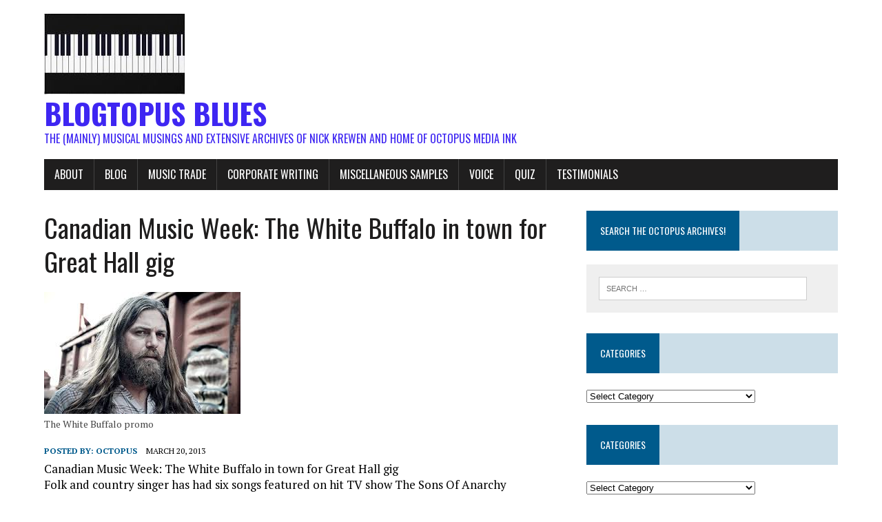

--- FILE ---
content_type: text/html; charset=UTF-8
request_url: https://octopusmediaink.com/canadian-music-week-the-white-buffalo-in-town-for-great-hall-gig/
body_size: 20098
content:
<!DOCTYPE html>
<html class="no-js" lang="en-US">
<head>
<meta charset="UTF-8">
<meta name="viewport" content="width=device-width, initial-scale=1.0">
<link rel="profile" href="https://gmpg.org/xfn/11" />
<link rel="pingback" href="https://octopusmediaink.com/xmlrpc.php" />
<meta name='robots' content='index, follow, max-image-preview:large, max-snippet:-1, max-video-preview:-1' />

	<!-- This site is optimized with the Yoast SEO plugin v26.8 - https://yoast.com/product/yoast-seo-wordpress/ -->
	<title>Canadian Music Week: The White Buffalo in town for Great Hall gig - Blogtopus Blues</title>
	<link rel="canonical" href="https://octopusmediaink.com/canadian-music-week-the-white-buffalo-in-town-for-great-hall-gig/" />
	<meta property="og:locale" content="en_US" />
	<meta property="og:type" content="article" />
	<meta property="og:title" content="Canadian Music Week: The White Buffalo in town for Great Hall gig - Blogtopus Blues" />
	<meta property="og:description" content="Canadian Music Week: The White Buffalo in town for Great Hall gig Folk and country singer has had six songs featured on hit TV show The Sons Of Anarchy By: Nick Krewen Special To The Star, Published on Wed Mar 20 2013 &nbsp; If you’re a fan of The Sons Of Anarchy, you’re probably aware of The White Buffalo’s music. The California native, who is also known as Jake Smith..." />
	<meta property="og:url" content="https://octopusmediaink.com/canadian-music-week-the-white-buffalo-in-town-for-great-hall-gig/" />
	<meta property="og:site_name" content="Blogtopus Blues" />
	<meta property="article:published_time" content="2013-03-20T16:49:26+00:00" />
	<meta property="article:modified_time" content="2018-03-08T15:48:16+00:00" />
	<meta property="og:image" content="https://octopusmediaink.com/wp-content/uploads/2013/03/Unknown-1.jpeg" />
	<meta property="og:image:width" content="285" />
	<meta property="og:image:height" content="177" />
	<meta property="og:image:type" content="image/jpeg" />
	<meta name="author" content="octopus" />
	<meta name="twitter:card" content="summary_large_image" />
	<meta name="twitter:label1" content="Written by" />
	<meta name="twitter:data1" content="octopus" />
	<meta name="twitter:label2" content="Est. reading time" />
	<meta name="twitter:data2" content="2 minutes" />
	<script type="application/ld+json" class="yoast-schema-graph">{"@context":"https://schema.org","@graph":[{"@type":"Article","@id":"https://octopusmediaink.com/canadian-music-week-the-white-buffalo-in-town-for-great-hall-gig/#article","isPartOf":{"@id":"https://octopusmediaink.com/canadian-music-week-the-white-buffalo-in-town-for-great-hall-gig/"},"author":{"name":"octopus","@id":"https://octopusmediaink.com/#/schema/person/01265a313716a76d173c89476056f476"},"headline":"Canadian Music Week: The White Buffalo in town for Great Hall gig","datePublished":"2013-03-20T16:49:26+00:00","dateModified":"2018-03-08T15:48:16+00:00","mainEntityOfPage":{"@id":"https://octopusmediaink.com/canadian-music-week-the-white-buffalo-in-town-for-great-hall-gig/"},"wordCount":443,"commentCount":0,"publisher":{"@id":"https://octopusmediaink.com/#organization"},"image":{"@id":"https://octopusmediaink.com/canadian-music-week-the-white-buffalo-in-town-for-great-hall-gig/#primaryimage"},"thumbnailUrl":"https://octopusmediaink.com/wp-content/uploads/2013/03/Unknown-1.jpeg","articleSection":["Americana","California","Festivals","Guitar","Los Angeles","Producer","Songwriter","Television","Voice"],"inLanguage":"en-US","potentialAction":[{"@type":"CommentAction","name":"Comment","target":["https://octopusmediaink.com/canadian-music-week-the-white-buffalo-in-town-for-great-hall-gig/#respond"]}]},{"@type":"WebPage","@id":"https://octopusmediaink.com/canadian-music-week-the-white-buffalo-in-town-for-great-hall-gig/","url":"https://octopusmediaink.com/canadian-music-week-the-white-buffalo-in-town-for-great-hall-gig/","name":"Canadian Music Week: The White Buffalo in town for Great Hall gig - Blogtopus Blues","isPartOf":{"@id":"https://octopusmediaink.com/#website"},"primaryImageOfPage":{"@id":"https://octopusmediaink.com/canadian-music-week-the-white-buffalo-in-town-for-great-hall-gig/#primaryimage"},"image":{"@id":"https://octopusmediaink.com/canadian-music-week-the-white-buffalo-in-town-for-great-hall-gig/#primaryimage"},"thumbnailUrl":"https://octopusmediaink.com/wp-content/uploads/2013/03/Unknown-1.jpeg","datePublished":"2013-03-20T16:49:26+00:00","dateModified":"2018-03-08T15:48:16+00:00","breadcrumb":{"@id":"https://octopusmediaink.com/canadian-music-week-the-white-buffalo-in-town-for-great-hall-gig/#breadcrumb"},"inLanguage":"en-US","potentialAction":[{"@type":"ReadAction","target":["https://octopusmediaink.com/canadian-music-week-the-white-buffalo-in-town-for-great-hall-gig/"]}]},{"@type":"ImageObject","inLanguage":"en-US","@id":"https://octopusmediaink.com/canadian-music-week-the-white-buffalo-in-town-for-great-hall-gig/#primaryimage","url":"https://octopusmediaink.com/wp-content/uploads/2013/03/Unknown-1.jpeg","contentUrl":"https://octopusmediaink.com/wp-content/uploads/2013/03/Unknown-1.jpeg","width":285,"height":177,"caption":"The White Buffalo promo"},{"@type":"BreadcrumbList","@id":"https://octopusmediaink.com/canadian-music-week-the-white-buffalo-in-town-for-great-hall-gig/#breadcrumb","itemListElement":[{"@type":"ListItem","position":1,"name":"Home","item":"https://octopusmediaink.com/"},{"@type":"ListItem","position":2,"name":"Canadian Music Week: The White Buffalo in town for Great Hall gig"}]},{"@type":"WebSite","@id":"https://octopusmediaink.com/#website","url":"https://octopusmediaink.com/","name":"Blogtopus Blues","description":"The (mainly) musical musings and extensive archives of Nick Krewen and home of Octopus Media Ink","publisher":{"@id":"https://octopusmediaink.com/#organization"},"potentialAction":[{"@type":"SearchAction","target":{"@type":"EntryPoint","urlTemplate":"https://octopusmediaink.com/?s={search_term_string}"},"query-input":{"@type":"PropertyValueSpecification","valueRequired":true,"valueName":"search_term_string"}}],"inLanguage":"en-US"},{"@type":"Organization","@id":"https://octopusmediaink.com/#organization","name":"Blogtopus Blues","url":"https://octopusmediaink.com/","logo":{"@type":"ImageObject","inLanguage":"en-US","@id":"https://octopusmediaink.com/#/schema/logo/image/","url":"https://octopusmediaink.com/wp-content/uploads/2013/02/cropped-nwpink1-1.gif","contentUrl":"https://octopusmediaink.com/wp-content/uploads/2013/02/cropped-nwpink1-1.gif","width":231,"height":136,"caption":"Blogtopus Blues"},"image":{"@id":"https://octopusmediaink.com/#/schema/logo/image/"}},{"@type":"Person","@id":"https://octopusmediaink.com/#/schema/person/01265a313716a76d173c89476056f476","name":"octopus","image":{"@type":"ImageObject","inLanguage":"en-US","@id":"https://octopusmediaink.com/#/schema/person/image/","url":"https://secure.gravatar.com/avatar/6ac2680fdfbdb8209ba5e23bc7e3b5d1dc339adedfe48ed4f583439f2372b657?s=96&d=mm&r=g","contentUrl":"https://secure.gravatar.com/avatar/6ac2680fdfbdb8209ba5e23bc7e3b5d1dc339adedfe48ed4f583439f2372b657?s=96&d=mm&r=g","caption":"octopus"}}]}</script>
	<!-- / Yoast SEO plugin. -->


<link rel='dns-prefetch' href='//fonts.googleapis.com' />
<link rel='dns-prefetch' href='//www.googletagmanager.com' />
<link rel="alternate" type="application/rss+xml" title="Blogtopus Blues &raquo; Feed" href="https://octopusmediaink.com/feed/" />
<link rel="alternate" type="application/rss+xml" title="Blogtopus Blues &raquo; Comments Feed" href="https://octopusmediaink.com/comments/feed/" />
<link rel="alternate" type="application/rss+xml" title="Blogtopus Blues &raquo; Canadian Music Week: The White Buffalo in town for Great Hall gig Comments Feed" href="https://octopusmediaink.com/canadian-music-week-the-white-buffalo-in-town-for-great-hall-gig/feed/" />
<link rel="alternate" title="oEmbed (JSON)" type="application/json+oembed" href="https://octopusmediaink.com/wp-json/oembed/1.0/embed?url=https%3A%2F%2Foctopusmediaink.com%2Fcanadian-music-week-the-white-buffalo-in-town-for-great-hall-gig%2F" />
<link rel="alternate" title="oEmbed (XML)" type="text/xml+oembed" href="https://octopusmediaink.com/wp-json/oembed/1.0/embed?url=https%3A%2F%2Foctopusmediaink.com%2Fcanadian-music-week-the-white-buffalo-in-town-for-great-hall-gig%2F&#038;format=xml" />
		<!-- This site uses the Google Analytics by ExactMetrics plugin v8.11.1 - Using Analytics tracking - https://www.exactmetrics.com/ -->
		<!-- Note: ExactMetrics is not currently configured on this site. The site owner needs to authenticate with Google Analytics in the ExactMetrics settings panel. -->
					<!-- No tracking code set -->
				<!-- / Google Analytics by ExactMetrics -->
		<style id='wp-img-auto-sizes-contain-inline-css' type='text/css'>
img:is([sizes=auto i],[sizes^="auto," i]){contain-intrinsic-size:3000px 1500px}
/*# sourceURL=wp-img-auto-sizes-contain-inline-css */
</style>
<style id='wp-emoji-styles-inline-css' type='text/css'>

	img.wp-smiley, img.emoji {
		display: inline !important;
		border: none !important;
		box-shadow: none !important;
		height: 1em !important;
		width: 1em !important;
		margin: 0 0.07em !important;
		vertical-align: -0.1em !important;
		background: none !important;
		padding: 0 !important;
	}
/*# sourceURL=wp-emoji-styles-inline-css */
</style>
<style id='wp-block-library-inline-css' type='text/css'>
:root{--wp-block-synced-color:#7a00df;--wp-block-synced-color--rgb:122,0,223;--wp-bound-block-color:var(--wp-block-synced-color);--wp-editor-canvas-background:#ddd;--wp-admin-theme-color:#007cba;--wp-admin-theme-color--rgb:0,124,186;--wp-admin-theme-color-darker-10:#006ba1;--wp-admin-theme-color-darker-10--rgb:0,107,160.5;--wp-admin-theme-color-darker-20:#005a87;--wp-admin-theme-color-darker-20--rgb:0,90,135;--wp-admin-border-width-focus:2px}@media (min-resolution:192dpi){:root{--wp-admin-border-width-focus:1.5px}}.wp-element-button{cursor:pointer}:root .has-very-light-gray-background-color{background-color:#eee}:root .has-very-dark-gray-background-color{background-color:#313131}:root .has-very-light-gray-color{color:#eee}:root .has-very-dark-gray-color{color:#313131}:root .has-vivid-green-cyan-to-vivid-cyan-blue-gradient-background{background:linear-gradient(135deg,#00d084,#0693e3)}:root .has-purple-crush-gradient-background{background:linear-gradient(135deg,#34e2e4,#4721fb 50%,#ab1dfe)}:root .has-hazy-dawn-gradient-background{background:linear-gradient(135deg,#faaca8,#dad0ec)}:root .has-subdued-olive-gradient-background{background:linear-gradient(135deg,#fafae1,#67a671)}:root .has-atomic-cream-gradient-background{background:linear-gradient(135deg,#fdd79a,#004a59)}:root .has-nightshade-gradient-background{background:linear-gradient(135deg,#330968,#31cdcf)}:root .has-midnight-gradient-background{background:linear-gradient(135deg,#020381,#2874fc)}:root{--wp--preset--font-size--normal:16px;--wp--preset--font-size--huge:42px}.has-regular-font-size{font-size:1em}.has-larger-font-size{font-size:2.625em}.has-normal-font-size{font-size:var(--wp--preset--font-size--normal)}.has-huge-font-size{font-size:var(--wp--preset--font-size--huge)}.has-text-align-center{text-align:center}.has-text-align-left{text-align:left}.has-text-align-right{text-align:right}.has-fit-text{white-space:nowrap!important}#end-resizable-editor-section{display:none}.aligncenter{clear:both}.items-justified-left{justify-content:flex-start}.items-justified-center{justify-content:center}.items-justified-right{justify-content:flex-end}.items-justified-space-between{justify-content:space-between}.screen-reader-text{border:0;clip-path:inset(50%);height:1px;margin:-1px;overflow:hidden;padding:0;position:absolute;width:1px;word-wrap:normal!important}.screen-reader-text:focus{background-color:#ddd;clip-path:none;color:#444;display:block;font-size:1em;height:auto;left:5px;line-height:normal;padding:15px 23px 14px;text-decoration:none;top:5px;width:auto;z-index:100000}html :where(.has-border-color){border-style:solid}html :where([style*=border-top-color]){border-top-style:solid}html :where([style*=border-right-color]){border-right-style:solid}html :where([style*=border-bottom-color]){border-bottom-style:solid}html :where([style*=border-left-color]){border-left-style:solid}html :where([style*=border-width]){border-style:solid}html :where([style*=border-top-width]){border-top-style:solid}html :where([style*=border-right-width]){border-right-style:solid}html :where([style*=border-bottom-width]){border-bottom-style:solid}html :where([style*=border-left-width]){border-left-style:solid}html :where(img[class*=wp-image-]){height:auto;max-width:100%}:where(figure){margin:0 0 1em}html :where(.is-position-sticky){--wp-admin--admin-bar--position-offset:var(--wp-admin--admin-bar--height,0px)}@media screen and (max-width:600px){html :where(.is-position-sticky){--wp-admin--admin-bar--position-offset:0px}}

/*# sourceURL=wp-block-library-inline-css */
</style><style id='global-styles-inline-css' type='text/css'>
:root{--wp--preset--aspect-ratio--square: 1;--wp--preset--aspect-ratio--4-3: 4/3;--wp--preset--aspect-ratio--3-4: 3/4;--wp--preset--aspect-ratio--3-2: 3/2;--wp--preset--aspect-ratio--2-3: 2/3;--wp--preset--aspect-ratio--16-9: 16/9;--wp--preset--aspect-ratio--9-16: 9/16;--wp--preset--color--black: #000000;--wp--preset--color--cyan-bluish-gray: #abb8c3;--wp--preset--color--white: #ffffff;--wp--preset--color--pale-pink: #f78da7;--wp--preset--color--vivid-red: #cf2e2e;--wp--preset--color--luminous-vivid-orange: #ff6900;--wp--preset--color--luminous-vivid-amber: #fcb900;--wp--preset--color--light-green-cyan: #7bdcb5;--wp--preset--color--vivid-green-cyan: #00d084;--wp--preset--color--pale-cyan-blue: #8ed1fc;--wp--preset--color--vivid-cyan-blue: #0693e3;--wp--preset--color--vivid-purple: #9b51e0;--wp--preset--gradient--vivid-cyan-blue-to-vivid-purple: linear-gradient(135deg,rgb(6,147,227) 0%,rgb(155,81,224) 100%);--wp--preset--gradient--light-green-cyan-to-vivid-green-cyan: linear-gradient(135deg,rgb(122,220,180) 0%,rgb(0,208,130) 100%);--wp--preset--gradient--luminous-vivid-amber-to-luminous-vivid-orange: linear-gradient(135deg,rgb(252,185,0) 0%,rgb(255,105,0) 100%);--wp--preset--gradient--luminous-vivid-orange-to-vivid-red: linear-gradient(135deg,rgb(255,105,0) 0%,rgb(207,46,46) 100%);--wp--preset--gradient--very-light-gray-to-cyan-bluish-gray: linear-gradient(135deg,rgb(238,238,238) 0%,rgb(169,184,195) 100%);--wp--preset--gradient--cool-to-warm-spectrum: linear-gradient(135deg,rgb(74,234,220) 0%,rgb(151,120,209) 20%,rgb(207,42,186) 40%,rgb(238,44,130) 60%,rgb(251,105,98) 80%,rgb(254,248,76) 100%);--wp--preset--gradient--blush-light-purple: linear-gradient(135deg,rgb(255,206,236) 0%,rgb(152,150,240) 100%);--wp--preset--gradient--blush-bordeaux: linear-gradient(135deg,rgb(254,205,165) 0%,rgb(254,45,45) 50%,rgb(107,0,62) 100%);--wp--preset--gradient--luminous-dusk: linear-gradient(135deg,rgb(255,203,112) 0%,rgb(199,81,192) 50%,rgb(65,88,208) 100%);--wp--preset--gradient--pale-ocean: linear-gradient(135deg,rgb(255,245,203) 0%,rgb(182,227,212) 50%,rgb(51,167,181) 100%);--wp--preset--gradient--electric-grass: linear-gradient(135deg,rgb(202,248,128) 0%,rgb(113,206,126) 100%);--wp--preset--gradient--midnight: linear-gradient(135deg,rgb(2,3,129) 0%,rgb(40,116,252) 100%);--wp--preset--font-size--small: 13px;--wp--preset--font-size--medium: 20px;--wp--preset--font-size--large: 36px;--wp--preset--font-size--x-large: 42px;--wp--preset--spacing--20: 0.44rem;--wp--preset--spacing--30: 0.67rem;--wp--preset--spacing--40: 1rem;--wp--preset--spacing--50: 1.5rem;--wp--preset--spacing--60: 2.25rem;--wp--preset--spacing--70: 3.38rem;--wp--preset--spacing--80: 5.06rem;--wp--preset--shadow--natural: 6px 6px 9px rgba(0, 0, 0, 0.2);--wp--preset--shadow--deep: 12px 12px 50px rgba(0, 0, 0, 0.4);--wp--preset--shadow--sharp: 6px 6px 0px rgba(0, 0, 0, 0.2);--wp--preset--shadow--outlined: 6px 6px 0px -3px rgb(255, 255, 255), 6px 6px rgb(0, 0, 0);--wp--preset--shadow--crisp: 6px 6px 0px rgb(0, 0, 0);}:where(.is-layout-flex){gap: 0.5em;}:where(.is-layout-grid){gap: 0.5em;}body .is-layout-flex{display: flex;}.is-layout-flex{flex-wrap: wrap;align-items: center;}.is-layout-flex > :is(*, div){margin: 0;}body .is-layout-grid{display: grid;}.is-layout-grid > :is(*, div){margin: 0;}:where(.wp-block-columns.is-layout-flex){gap: 2em;}:where(.wp-block-columns.is-layout-grid){gap: 2em;}:where(.wp-block-post-template.is-layout-flex){gap: 1.25em;}:where(.wp-block-post-template.is-layout-grid){gap: 1.25em;}.has-black-color{color: var(--wp--preset--color--black) !important;}.has-cyan-bluish-gray-color{color: var(--wp--preset--color--cyan-bluish-gray) !important;}.has-white-color{color: var(--wp--preset--color--white) !important;}.has-pale-pink-color{color: var(--wp--preset--color--pale-pink) !important;}.has-vivid-red-color{color: var(--wp--preset--color--vivid-red) !important;}.has-luminous-vivid-orange-color{color: var(--wp--preset--color--luminous-vivid-orange) !important;}.has-luminous-vivid-amber-color{color: var(--wp--preset--color--luminous-vivid-amber) !important;}.has-light-green-cyan-color{color: var(--wp--preset--color--light-green-cyan) !important;}.has-vivid-green-cyan-color{color: var(--wp--preset--color--vivid-green-cyan) !important;}.has-pale-cyan-blue-color{color: var(--wp--preset--color--pale-cyan-blue) !important;}.has-vivid-cyan-blue-color{color: var(--wp--preset--color--vivid-cyan-blue) !important;}.has-vivid-purple-color{color: var(--wp--preset--color--vivid-purple) !important;}.has-black-background-color{background-color: var(--wp--preset--color--black) !important;}.has-cyan-bluish-gray-background-color{background-color: var(--wp--preset--color--cyan-bluish-gray) !important;}.has-white-background-color{background-color: var(--wp--preset--color--white) !important;}.has-pale-pink-background-color{background-color: var(--wp--preset--color--pale-pink) !important;}.has-vivid-red-background-color{background-color: var(--wp--preset--color--vivid-red) !important;}.has-luminous-vivid-orange-background-color{background-color: var(--wp--preset--color--luminous-vivid-orange) !important;}.has-luminous-vivid-amber-background-color{background-color: var(--wp--preset--color--luminous-vivid-amber) !important;}.has-light-green-cyan-background-color{background-color: var(--wp--preset--color--light-green-cyan) !important;}.has-vivid-green-cyan-background-color{background-color: var(--wp--preset--color--vivid-green-cyan) !important;}.has-pale-cyan-blue-background-color{background-color: var(--wp--preset--color--pale-cyan-blue) !important;}.has-vivid-cyan-blue-background-color{background-color: var(--wp--preset--color--vivid-cyan-blue) !important;}.has-vivid-purple-background-color{background-color: var(--wp--preset--color--vivid-purple) !important;}.has-black-border-color{border-color: var(--wp--preset--color--black) !important;}.has-cyan-bluish-gray-border-color{border-color: var(--wp--preset--color--cyan-bluish-gray) !important;}.has-white-border-color{border-color: var(--wp--preset--color--white) !important;}.has-pale-pink-border-color{border-color: var(--wp--preset--color--pale-pink) !important;}.has-vivid-red-border-color{border-color: var(--wp--preset--color--vivid-red) !important;}.has-luminous-vivid-orange-border-color{border-color: var(--wp--preset--color--luminous-vivid-orange) !important;}.has-luminous-vivid-amber-border-color{border-color: var(--wp--preset--color--luminous-vivid-amber) !important;}.has-light-green-cyan-border-color{border-color: var(--wp--preset--color--light-green-cyan) !important;}.has-vivid-green-cyan-border-color{border-color: var(--wp--preset--color--vivid-green-cyan) !important;}.has-pale-cyan-blue-border-color{border-color: var(--wp--preset--color--pale-cyan-blue) !important;}.has-vivid-cyan-blue-border-color{border-color: var(--wp--preset--color--vivid-cyan-blue) !important;}.has-vivid-purple-border-color{border-color: var(--wp--preset--color--vivid-purple) !important;}.has-vivid-cyan-blue-to-vivid-purple-gradient-background{background: var(--wp--preset--gradient--vivid-cyan-blue-to-vivid-purple) !important;}.has-light-green-cyan-to-vivid-green-cyan-gradient-background{background: var(--wp--preset--gradient--light-green-cyan-to-vivid-green-cyan) !important;}.has-luminous-vivid-amber-to-luminous-vivid-orange-gradient-background{background: var(--wp--preset--gradient--luminous-vivid-amber-to-luminous-vivid-orange) !important;}.has-luminous-vivid-orange-to-vivid-red-gradient-background{background: var(--wp--preset--gradient--luminous-vivid-orange-to-vivid-red) !important;}.has-very-light-gray-to-cyan-bluish-gray-gradient-background{background: var(--wp--preset--gradient--very-light-gray-to-cyan-bluish-gray) !important;}.has-cool-to-warm-spectrum-gradient-background{background: var(--wp--preset--gradient--cool-to-warm-spectrum) !important;}.has-blush-light-purple-gradient-background{background: var(--wp--preset--gradient--blush-light-purple) !important;}.has-blush-bordeaux-gradient-background{background: var(--wp--preset--gradient--blush-bordeaux) !important;}.has-luminous-dusk-gradient-background{background: var(--wp--preset--gradient--luminous-dusk) !important;}.has-pale-ocean-gradient-background{background: var(--wp--preset--gradient--pale-ocean) !important;}.has-electric-grass-gradient-background{background: var(--wp--preset--gradient--electric-grass) !important;}.has-midnight-gradient-background{background: var(--wp--preset--gradient--midnight) !important;}.has-small-font-size{font-size: var(--wp--preset--font-size--small) !important;}.has-medium-font-size{font-size: var(--wp--preset--font-size--medium) !important;}.has-large-font-size{font-size: var(--wp--preset--font-size--large) !important;}.has-x-large-font-size{font-size: var(--wp--preset--font-size--x-large) !important;}
/*# sourceURL=global-styles-inline-css */
</style>

<style id='classic-theme-styles-inline-css' type='text/css'>
/*! This file is auto-generated */
.wp-block-button__link{color:#fff;background-color:#32373c;border-radius:9999px;box-shadow:none;text-decoration:none;padding:calc(.667em + 2px) calc(1.333em + 2px);font-size:1.125em}.wp-block-file__button{background:#32373c;color:#fff;text-decoration:none}
/*# sourceURL=/wp-includes/css/classic-themes.min.css */
</style>
<link rel='stylesheet' id='mh-google-fonts-css' href='https://fonts.googleapis.com/css?family=Oswald:400,700,300|PT+Serif:400,400italic,700,700italic' type='text/css' media='all' />
<link rel='stylesheet' id='mh-font-awesome-css' href='https://octopusmediaink.com/wp-content/themes/mh-newsdesk-lite/includes/font-awesome.min.css' type='text/css' media='all' />
<link rel='stylesheet' id='mh-style-css' href='https://octopusmediaink.com/wp-content/themes/mh-newsdesk-lite/style.css?ver=f3bf188c1773b77f1d831e78d6ad8257' type='text/css' media='all' />
<script type="text/javascript" src="https://octopusmediaink.com/wp-includes/js/jquery/jquery.min.js?ver=3.7.1" id="jquery-core-js"></script>
<script type="text/javascript" src="https://octopusmediaink.com/wp-includes/js/jquery/jquery-migrate.min.js?ver=3.4.1" id="jquery-migrate-js"></script>
<script type="text/javascript" src="https://octopusmediaink.com/wp-content/themes/mh-newsdesk-lite/js/scripts.js?ver=f3bf188c1773b77f1d831e78d6ad8257" id="mh-scripts-js"></script>
<link rel="https://api.w.org/" href="https://octopusmediaink.com/wp-json/" /><link rel="alternate" title="JSON" type="application/json" href="https://octopusmediaink.com/wp-json/wp/v2/posts/605" /><link rel="EditURI" type="application/rsd+xml" title="RSD" href="https://octopusmediaink.com/xmlrpc.php?rsd" />
<meta name="generator" content="Site Kit by Google 1.170.0" /><!--[if lt IE 9]>
<script src="https://octopusmediaink.com/wp-content/themes/mh-newsdesk-lite/js/css3-mediaqueries.js"></script>
<![endif]-->
<style type="text/css">.recentcomments a{display:inline !important;padding:0 !important;margin:0 !important;}</style><style type="text/css" id="custom-background-css">
body.custom-background { background-color: #ffffff; }
</style>
	</head>
<body data-rsssl=1 class="wp-singular post-template-default single single-post postid-605 single-format-standard custom-background wp-theme-mh-newsdesk-lite mh-right-sb">
<div id="mh-wrapper">
<header class="mh-header">
	<div class="header-wrap mh-clearfix">
		<a href="https://octopusmediaink.com/" title="Blogtopus Blues" rel="home">
<div class="logo-wrap" role="banner">
<img src="https://octopusmediaink.com/wp-content/uploads/2018/02/cropped-images-2.jpeg" height="117" width="204" alt="Blogtopus Blues" />
<style type="text/css" id="mh-header-css">.logo-title, .logo-tagline { color: #3e26f2; }</style>
<div class="logo">
<h1 class="logo-title">Blogtopus Blues</h1>
<h2 class="logo-tagline">The (mainly) musical musings and extensive archives of Nick Krewen and home of Octopus Media Ink</h2>
</div>
</div>
</a>
	</div>
	<div class="header-menu mh-clearfix">
		<nav class="main-nav mh-clearfix">
			<div class="menu-main-navigation-container"><ul id="menu-main-navigation" class="menu"><li id="menu-item-2757" class="menu-item menu-item-type-post_type menu-item-object-page menu-item-2757"><a href="https://octopusmediaink.com/about-contact/">About</a></li>
<li id="menu-item-2812" class="menu-item menu-item-type-post_type menu-item-object-page menu-item-2812"><a href="https://octopusmediaink.com/blog/" title="Commentary: Rock of Ages">Blog</a></li>
<li id="menu-item-2849" class="menu-item menu-item-type-post_type menu-item-object-page menu-item-has-children menu-item-2849"><a href="https://octopusmediaink.com/music-trade/">Music Trade</a>
<ul class="sub-menu">
	<li id="menu-item-3248" class="menu-item menu-item-type-post_type menu-item-object-page menu-item-has-children menu-item-3248"><a href="https://octopusmediaink.com/fyimusicnews/">FYIMusicNews</a>
	<ul class="sub-menu">
		<li id="menu-item-3073" class="menu-item menu-item-type-post_type menu-item-object-page menu-item-3073"><a href="https://octopusmediaink.com/music-trade/the-linus-empire-expands/">The Linus Empire Expands</a></li>
		<li id="menu-item-3253" class="menu-item menu-item-type-post_type menu-item-object-page menu-item-3253"><a href="https://octopusmediaink.com/fyimusicnews/klaatu-anatomy-of-a-failed-success/">Klaatu: Anatomy of A Failed Success</a></li>
		<li id="menu-item-3257" class="menu-item menu-item-type-post_type menu-item-object-page menu-item-3257"><a href="https://octopusmediaink.com/john-codys-dream-before-surgeons-silence-his-voice/">John Cody’s Dream Before Surgeons Silence His Voice</a></li>
		<li id="menu-item-3263" class="menu-item menu-item-type-post_type menu-item-object-page menu-item-3263"><a href="https://octopusmediaink.com/playing-deep-the-ballad-of-melleny-melody/">Playing Deep: The Ballad of Melleny Melody</a></li>
		<li id="menu-item-3260" class="menu-item menu-item-type-post_type menu-item-object-page menu-item-3260"><a href="https://octopusmediaink.com/spydabrown-sounds-off-on-play-deep-studios/">Spydabrown Sounds Off on Play Deep Studios</a></li>
		<li id="menu-item-3266" class="menu-item menu-item-type-post_type menu-item-object-page menu-item-3266"><a href="https://octopusmediaink.com/the-ballad-of-canadas-colonel-harold-kudlats/">The Ballad of Canada’s ‘Colonel’ Harold Kudlats</a></li>
		<li id="menu-item-3269" class="menu-item menu-item-type-post_type menu-item-object-page menu-item-3269"><a href="https://octopusmediaink.com/michel-pagliaro-to-make-rare-toronto-concert-appearance/">Michel Pagliaro to Make Rare Toronto Concert Appearance</a></li>
		<li id="menu-item-3272" class="menu-item menu-item-type-post_type menu-item-object-page menu-item-3272"><a href="https://octopusmediaink.com/3271-2/">CRTC Denies Paid Advertising Extension to CBC’s Radio 2, ICI Music</a></li>
		<li id="menu-item-3276" class="menu-item menu-item-type-post_type menu-item-object-page menu-item-3276"><a href="https://octopusmediaink.com/the-cbc-says-immediately-honouring-the-crtc-decision-is-impossible/">The CBC Says Immediately Honouring the CRTC Decision is Impossible</a></li>
	</ul>
</li>
</ul>
</li>
<li id="menu-item-2829" class="menu-item menu-item-type-post_type menu-item-object-page menu-item-has-children menu-item-2829"><a href="https://octopusmediaink.com/business-writing-links/">Corporate Writing</a>
<ul class="sub-menu">
	<li id="menu-item-3243" class="menu-item menu-item-type-post_type menu-item-object-page menu-item-3243"><a href="https://octopusmediaink.com/custom-publications-editor/">Custom Publications – Editor</a></li>
	<li id="menu-item-3238" class="menu-item menu-item-type-post_type menu-item-object-page menu-item-3238"><a href="https://octopusmediaink.com/other-writing/test/">Press releases</a></li>
</ul>
</li>
<li id="menu-item-2879" class="menu-item menu-item-type-post_type menu-item-object-page menu-item-has-children menu-item-2879"><a href="https://octopusmediaink.com/other-writing/">Miscellaneous Samples</a>
<ul class="sub-menu">
	<li id="menu-item-5846" class="menu-item menu-item-type-post_type menu-item-object-post menu-item-5846"><a href="https://octopusmediaink.com/canadian-light-source-expanding-facility-to-meet-demand/">Canadian Light Source Expanding Facility to Meet Demand</a></li>
	<li id="menu-item-5443" class="menu-item menu-item-type-post_type menu-item-object-page menu-item-5443"><a href="https://octopusmediaink.com/other-writing/nissan-thinking-outside-of-the-cube/">Business: Nissan thinking outside of the Cube</a></li>
	<li id="menu-item-5839" class="menu-item menu-item-type-post_type menu-item-object-post menu-item-5839"><a href="https://octopusmediaink.com/road-king-asme-award-winner-biodiesel-2006/">Road King ASME Award winner: Powered By Nature – Biodiesel (2006)</a></li>
	<li id="menu-item-3178" class="menu-item menu-item-type-post_type menu-item-object-page menu-item-3178"><a href="https://octopusmediaink.com/sheep-labour/">Humour: Sheep Labour</a></li>
	<li id="menu-item-3188" class="menu-item menu-item-type-post_type menu-item-object-page menu-item-3188"><a href="https://octopusmediaink.com/other-writing/humour-inventions-are-great-just-dont-tell-my-cat/">Humour: Inventions Are Great &#8211; Just Don&#8217;t Tell My Cat</a></li>
</ul>
</li>
<li id="menu-item-2741" class="menu-item menu-item-type-post_type menu-item-object-page menu-item-2741"><a href="https://octopusmediaink.com/voice-artist/">Voice</a></li>
<li id="menu-item-2880" class="menu-item menu-item-type-post_type menu-item-object-page menu-item-2880"><a href="https://octopusmediaink.com/quiz/">Quiz</a></li>
<li id="menu-item-2846" class="menu-item menu-item-type-post_type menu-item-object-page menu-item-2846"><a href="https://octopusmediaink.com/testimonials/">Testimonials</a></li>
</ul></div>		</nav>
	</div>
</header><div class="mh-section mh-group">
	<div id="main-content" class="mh-content"><article id="post-605" class="post-605 post type-post status-publish format-standard has-post-thumbnail hentry category-americana category-california category-festivals category-guitar category-los-angeles category-producer category-songwriter category-television category-voice">
	<header class="entry-header mh-clearfix">
		<h1 class="entry-title">Canadian Music Week: The White Buffalo in town for Great Hall gig</h1>
			</header>
	
<figure class="entry-thumbnail">
<img width="285" height="177" src="https://octopusmediaink.com/wp-content/uploads/2013/03/Unknown-1.jpeg" class="attachment-content-single size-content-single wp-post-image" alt="" decoding="async" fetchpriority="high" /><figcaption class="wp-caption-text">The White Buffalo promo</figcaption>
</figure>
	<p class="entry-meta">
<span class="entry-meta-author vcard author">Posted By: <a class="fn" href="https://octopusmediaink.com/author/admin/">octopus</a></span>
<span class="entry-meta-date updated">March 20, 2013</span>
</p>
	<div class="entry-content mh-clearfix">
		<p>Canadian Music Week: The White Buffalo in town for Great Hall gig<br />
Folk and country singer has had six songs featured on hit TV show The Sons Of Anarchy</p>
<p>By: Nick Krewen Special To The Star, Published on Wed Mar 20 2013</p>
<p>&nbsp;</p>
<p>If you’re a fan of <em>The Sons Of Anarchy</em>, you’re probably aware of <strong>The White Buffalo</strong>’s music.</p>
<p>The California native, who is also known as<strong> Jake Smith</strong> and currently calls Los Angeles home, says he’s grateful for the exposure on the gritty TV series about the inner politics of a motorcycle gang, figuring that the public reach and credence it’s given his career has been incalculable.</p>
<div id="attachment_4111" style="width: 295px" class="wp-caption alignleft"><img decoding="async" aria-describedby="caption-attachment-4111" class="size-full wp-image-4111" src="https://octopusmediaink.com/wp-content/uploads/2013/03/Unknown-1.jpeg" alt="" width="285" height="177" /><p id="caption-attachment-4111" class="wp-caption-text">The White Buffalo promo</p></div>
<p>“I’ve had six songs on that program, and that has hooked quite a lot of people for me, which is great.”<br />
It’s also given Smith, who appears solo Wednesday night at the Black Box Theatre at the Great Hall as part of the Canadian Music Festival, a silent hand in determining his career path, which was, until he signed with Unison Music a couple of years ago, exclusively his own.</p>
<p>“I’ve been doing it for a long time,” he admits, noting that he had an album and a couple of EPs before being signed and releasing his latest project, <em>Once Upon A Time In The West.</em><br />
“I just worked hard and stayed touring. But before that, it was all word of mouth, the live performances and the connection that people have to the songs.<br />
“Even with the Internet, it’s been through word-of-mouth. There hasn’t been much of a team.”</p>
<p>Case in point: a performance last summer at the Dakota Tavern during North By Northeast that found folks not only filling the joint, but singing along with many of his intense acoustic-driven folk-and-country-charged ballads.</p>
<p>“It was pretty surprising because I didn’t know what kind of juice I had in Toronto,” Smith admits. “It was kind of my second time playing my own show at all. And I hadn’t put much face time there.”</p>
<p>Gifted with a tenor vibrato that is at times reminiscent of <strong>Pearl Jam</strong>’s <strong>Eddie Vedder</strong>, and a grounded view of raucous soul-searching that makes its way into songs like “BB Guns and Dirtbikes” and “A Good Ole Day To Die,” Smith says his songwriting mandate is a simple one.</p>
<p>“I think the whole point of writing songs is to either move somebody emotionally or take them on a journey.”</p>
<p><a href="http://www.thestar.com/entertainment/music/2013/03/20/canadian_music_week_the_white_buffalo_in_town_for_great_hall_gig.html">http://www.thestar.com/enhttp://www.thestar.com/en</a></p>
	</div>
</article><nav class="post-nav-wrap" role="navigation">
<ul class="post-nav mh-clearfix">
<li class="post-nav-prev">
<a href="https://octopusmediaink.com/canadian-music-week-hard-work-paying-off-for-rah-rah/" rel="prev"><i class="fa fa-chevron-left"></i>Previous post</a></li>
<li class="post-nav-next">
<a href="https://octopusmediaink.com/canadian-music-week-charlotte-church-gets-extreme-musical-makeover/" rel="next">Next post<i class="fa fa-chevron-right"></i></a></li>
</ul>
</nav>
<div class="comments-wrap">
<h4 class="comment-section-title"><span class="comment-count">Be the first to comment</span> <span class="comment-count-more">on "Canadian Music Week: The White Buffalo in town for Great Hall gig"</span></h4>
</div>
	<div id="respond" class="comment-respond">
		<h3 id="reply-title" class="comment-reply-title">Leave a comment</h3><p class="must-log-in">You must be <a href="https://octopusmediaink.com/wp-login.php?redirect_to=https%3A%2F%2Foctopusmediaink.com%2Fcanadian-music-week-the-white-buffalo-in-town-for-great-hall-gig%2F">logged in</a> to post a comment.</p>	</div><!-- #respond -->
		</div>
	<aside class="mh-sidebar">
	<div id="search-3" class="sb-widget mh-clearfix widget_search"><h4 class="widget-title"><span>Search the Octopus Archives!</span></h4><form role="search" method="get" class="search-form" action="https://octopusmediaink.com/">
				<label>
					<span class="screen-reader-text">Search for:</span>
					<input type="search" class="search-field" placeholder="Search &hellip;" value="" name="s" />
				</label>
				<input type="submit" class="search-submit" value="Search" />
			</form></div><div id="categories-8" class="sb-widget mh-clearfix widget_categories"><h4 class="widget-title"><span>Categories</span></h4><form action="https://octopusmediaink.com" method="get"><label class="screen-reader-text" for="cat">Categories</label><select  name='cat' id='cat' class='postform'>
	<option value='-1'>Select Category</option>
	<option class="level-0" value="1864">Abel &#8220;The Weeknd&#8221; Tesfaye</option>
	<option class="level-0" value="1681">Accordion</option>
	<option class="level-0" value="1732">Adult Contemporary</option>
	<option class="level-0" value="1829">Aerosmith</option>
	<option class="level-0" value="1666">Africa</option>
	<option class="level-0" value="1886">Alaska</option>
	<option class="level-0" value="1776">Alberta</option>
	<option class="level-0" value="1832">Alice Cooper</option>
	<option class="level-0" value="1734">Alt. Rock</option>
	<option class="level-0" value="1751">Ambient</option>
	<option class="level-0" value="1780">American Idol</option>
	<option class="level-0" value="1761">Americana</option>
	<option class="level-0" value="1715">Americana</option>
	<option class="level-0" value="1950">Arizona</option>
	<option class="level-0" value="1920">Arkansas</option>
	<option class="level-0" value="1611">Arranger</option>
	<option class="level-0" value="1738">Art Rock</option>
	<option class="level-0" value="1667">Asia</option>
	<option class="level-0" value="1768">Aubrey &#8220;Drake&#8221; Graham</option>
	<option class="level-0" value="1668">Australia</option>
	<option class="level-0" value="1760">Avant-garde</option>
	<option class="level-0" value="1782">Award Winners</option>
	<option class="level-0" value="1617">B.B. King</option>
	<option class="level-0" value="1713">Bakersfield Sound</option>
	<option class="level-0" value="1851">Banjo</option>
	<option class="level-0" value="1905">Barbados</option>
	<option class="level-0" value="1682">Bass</option>
	<option class="level-0" value="1620">Beach Boys</option>
	<option class="level-0" value="1619">Beatles</option>
	<option class="level-0" value="1728">BeBop</option>
	<option class="level-0" value="1862">Beyoncé Knowles</option>
	<option class="level-0" value="1730">Bhangra</option>
	<option class="level-0" value="1885">Big Band</option>
	<option class="level-0" value="1870">Blackie &amp; The Rodeo Kings</option>
	<option class="level-0" value="1714">Bluegrass</option>
	<option class="level-0" value="1696">Blues</option>
	<option class="level-0" value="1618">Bob Dylan</option>
	<option class="level-0" value="1836">Bon Jovi</option>
	<option class="level-0" value="1872">Boston</option>
	<option class="level-0" value="1777">Brett Kissel</option>
	<option class="level-0" value="1897">Brit Awards</option>
	<option class="level-0" value="1814">British Columbia</option>
	<option class="level-0" value="1884">Bruce Cockburn</option>
	<option class="level-0" value="1763">Bryan Adams</option>
	<option class="level-0" value="1831">Buddy Guy</option>
	<option class="level-0" value="1631">Business</option>
	<option class="level-0" value="1818">California</option>
	<option class="level-0" value="1669">Canada</option>
	<option class="level-0" value="1794">Canadian Country Music Hall Of Fame</option>
	<option class="level-0" value="1946">Canadian Idol</option>
	<option class="level-0" value="1791">Canadian Music Hall Of Fame</option>
	<option class="level-0" value="1785">CCMA</option>
	<option class="level-0" value="1637">CD reviews</option>
	<option class="level-0" value="1909">Cello</option>
	<option class="level-0" value="1901">Celtic</option>
	<option class="level-0" value="1797">Chicago</option>
	<option class="level-0" value="1710">Chicago Blues</option>
	<option class="level-0" value="1824">Children&#8217;s Music</option>
	<option class="level-0" value="1737">Christian Rock</option>
	<option class="level-0" value="1635">Cinema</option>
	<option class="level-0" value="1703">Classical</option>
	<option class="level-0" value="1733">Classical Crossover</option>
	<option class="level-0" value="1786">CMA</option>
	<option class="level-0" value="1945">Collectibles</option>
	<option class="level-0" value="1706">Comedy</option>
	<option class="level-0" value="1612">Composer</option>
	<option class="level-0" value="1643">Concert reviews</option>
	<option class="level-0" value="1842">Connecticut</option>
	<option class="level-0" value="1934">Convention</option>
	<option class="level-0" value="1697">Country</option>
	<option class="level-0" value="1708">Country Blues</option>
	<option class="level-0" value="1795">Country Music Hall Of Fame</option>
	<option class="level-0" value="1716">Country Pop</option>
	<option class="level-0" value="1717">Country Rock</option>
	<option class="level-0" value="1718">Cowboy Music</option>
	<option class="level-0" value="1817">Cracker</option>
	<option class="level-0" value="1944">Culinary</option>
	<option class="level-0" value="1912">Dan Bern</option>
	<option class="level-0" value="1707">Dance</option>
	<option class="level-0" value="1881">Dave Matthews</option>
	<option class="level-0" value="1860">David Bowie</option>
	<option class="level-0" value="1888">David Bromberg</option>
	<option class="level-0" value="1813">Dean Brody</option>
	<option class="level-0" value="1890">Delaware</option>
	<option class="level-0" value="1711">Delta Blues</option>
	<option class="level-0" value="1670">Denmark</option>
	<option class="level-0" value="1880">Depeche Mode</option>
	<option class="level-0" value="1798">Detroit</option>
	<option class="level-0" value="1914">Diane Warren</option>
	<option class="level-0" value="1758">DJ</option>
	<option class="level-0" value="1683">Drums</option>
	<option class="level-0" value="1855">Dubstep</option>
	<option class="level-0" value="1753">Dubstep</option>
	<option class="level-0" value="1709">Early Urban Blues</option>
	<option class="level-0" value="1769">Ed Sheeran</option>
	<option class="level-0" value="1853">EDM</option>
	<option class="level-0" value="1926">Education</option>
	<option class="level-0" value="1854">Electro House</option>
	<option class="level-0" value="1684">Electronic</option>
	<option class="level-0" value="1762">Electronic</option>
	<option class="level-0" value="1750">Electronic</option>
	<option class="level-0" value="1892">Elton John</option>
	<option class="level-0" value="1827">Emm Gryner</option>
	<option class="level-0" value="1787">Emmy</option>
	<option class="level-0" value="1891">Emmylou Harris</option>
	<option class="level-0" value="1745">Emo</option>
	<option class="level-0" value="1943">Endorsements</option>
	<option class="level-0" value="1613">Engineer</option>
	<option class="level-0" value="1640">Events</option>
	<option class="level-0" value="1759">Experimental</option>
	<option class="level-0" value="1796">Fall Out Boy</option>
	<option class="level-0" value="1641">Farm Aid</option>
	<option class="level-0" value="1822">Father John Misty</option>
	<option class="level-0" value="1642">Festivals</option>
	<option class="level-0" value="1636">Film Scores</option>
	<option class="level-0" value="1933">Floria Sigismondi</option>
	<option class="level-0" value="1691">Flute</option>
	<option class="level-0" value="1698">Folk</option>
	<option class="level-0" value="1678">France</option>
	<option class="level-0" value="1749">Funk</option>
	<option class="level-0" value="1729">Fusion</option>
	<option class="level-0" value="1941">Gaming</option>
	<option class="level-0" value="1924">Garage Rock</option>
	<option class="level-0" value="1939">Geek rock</option>
	<option class="level-0" value="1677">Germany</option>
	<option class="level-0" value="1740">Glam Rock</option>
	<option class="level-0" value="1621">Gordon Lightfoot</option>
	<option class="level-0" value="1783">Grammy</option>
	<option class="level-0" value="1947">Grey&#8217;s Anatomy</option>
	<option class="level-0" value="1754">Grime</option>
	<option class="level-0" value="1735">Grunge</option>
	<option class="level-0" value="1685">Guitar</option>
	<option class="level-0" value="1918">Guns N&#8217; Roses</option>
	<option class="level-0" value="1837">Halifax</option>
	<option class="level-0" value="1840">Hamilton</option>
	<option class="level-0" value="1793">Handy</option>
	<option class="level-0" value="1739">Hard Rock/Heavy Metal</option>
	<option class="level-0" value="1900">Harp</option>
	<option class="level-0" value="1623">Herbie Hancock</option>
	<option class="level-0" value="1699">Hip-Hop</option>
	<option class="level-0" value="1809">Honolulu</option>
	<option class="level-0" value="1671">Iceland</option>
	<option class="level-0" value="1679">In Memoriam</option>
	<option class="level-0" value="1726">India</option>
	<option class="level-0" value="1948">Indiana</option>
	<option class="level-0" value="1736">Indie</option>
	<option class="level-0" value="1806">Indie pop</option>
	<option class="level-0" value="1725">Indigenous (Native)</option>
	<option class="level-0" value="1680">Instruments</option>
	<option class="level-0" value="1913">Iowa</option>
	<option class="level-0" value="1727">Ireland</option>
	<option class="level-0" value="1672">Jamaica</option>
	<option class="level-0" value="1673">Japan</option>
	<option class="level-0" value="1700">Jazz</option>
	<option class="level-0" value="1823">Jean-Michel Jarre</option>
	<option class="level-0" value="1849">Jimi Hendrix</option>
	<option class="level-0" value="1911">John Hiatt</option>
	<option class="level-0" value="1843">John Mayer</option>
	<option class="level-0" value="1866">Joni Mitchell</option>
	<option class="level-0" value="1784">JUNO</option>
	<option class="level-0" value="1902">Justin Bieber</option>
	<option class="level-0" value="1896">k.d. lang</option>
	<option class="level-0" value="1894">Kate &amp; Anna McGarrigle</option>
	<option class="level-0" value="1624">Kate Bush</option>
	<option class="level-0" value="1930">Kathleen Edwards</option>
	<option class="level-0" value="1865">Keith Urban</option>
	<option class="level-0" value="1915">Kentucky</option>
	<option class="level-0" value="1625">KISS</option>
	<option class="level-0" value="1858">Kraftwerk</option>
	<option class="level-0" value="1808">Latino pop</option>
	<option class="level-0" value="1819">Led Zeppelin</option>
	<option class="level-0" value="1859">Leonard Cohen</option>
	<option class="level-0" value="1692">LGBTQ</option>
	<option class="level-0" value="1893">Linda Ronstadt</option>
	<option class="level-0" value="1693">Liner Notes</option>
	<option class="level-0" value="1936">Literary</option>
	<option class="level-0" value="1850">Lorde</option>
	<option class="level-0" value="1773">Los Angeles</option>
	<option class="level-0" value="1910">Luthier</option>
	<option class="level-0" value="1878">Madonna</option>
	<option class="level-0" value="1953">Magician</option>
	<option class="level-0" value="1816">Manitoba</option>
	<option class="level-0" value="1828">Mariachi</option>
	<option class="level-0" value="1906">Marshall &#8220;Eminem&#8221; Mathers</option>
	<option class="level-0" value="1789">Mercury</option>
	<option class="level-0" value="1626">Metallica</option>
	<option class="level-0" value="1724">Mexico</option>
	<option class="level-0" value="1803">Miami</option>
	<option class="level-0" value="1627">Mike Oldfield</option>
	<option class="level-0" value="1873">Minnesota</option>
	<option class="level-0" value="1614">Mixer</option>
	<option class="level-0" value="1820">Montréal</option>
	<option class="level-0" value="1799">Motown</option>
	<option class="level-0" value="1632">Music Industry (Trade)</option>
	<option class="level-0" value="1633">Music Publishing</option>
	<option class="level-0" value="1779">Nashville</option>
	<option class="level-0" value="1719">Nashville Sound</option>
	<option class="level-0" value="1928">Nature Sounds</option>
	<option class="level-0" value="1903">Nature Techno</option>
	<option class="level-0" value="1846">Neil Young</option>
	<option class="level-0" value="1720">Neotraditional</option>
	<option class="level-0" value="1752">New Age</option>
	<option class="level-0" value="1874">New Jersey</option>
	<option class="level-0" value="1812">New Orleans</option>
	<option class="level-0" value="1741">New Wave</option>
	<option class="level-0" value="1800">New York</option>
	<option class="level-0" value="1856">New Zealand</option>
	<option class="level-0" value="1839">Newfoundland</option>
	<option class="level-0" value="1883">Nicki Minaj</option>
	<option class="level-0" value="1826">Nova Scotia</option>
	<option class="level-0" value="1755">Novelty</option>
	<option class="level-0" value="1922">NRBQ</option>
	<option class="level-0" value="1917">Oklahoma</option>
	<option class="level-0" value="1833">One Direction</option>
	<option class="level-0" value="1923">Orchestra</option>
	<option class="level-0" value="1688">Orchestrion</option>
	<option class="level-0" value="1788">Oscar</option>
	<option class="level-0" value="1721">Outlaw Country</option>
	<option class="level-0" value="1805">P!nk</option>
	<option class="level-0" value="1628">Pearl Jam</option>
	<option class="level-0" value="1952">Penn &amp; Teller</option>
	<option class="level-0" value="1638">Perspective</option>
	<option class="level-0" value="1889">Philadelphia</option>
	<option class="level-0" value="1686">Piano</option>
	<option class="level-0" value="1804">Pink Floyd</option>
	<option class="level-0" value="1790">Polaris</option>
	<option class="level-0" value="1701">Pop</option>
	<option class="level-0" value="1757">Pow-wow</option>
	<option class="level-0" value="1811">Prince</option>
	<option class="level-0" value="1955">Prince Edward Island</option>
	<option class="level-0" value="1615">Producer</option>
	<option class="level-0" value="1942">Professional Adjustment</option>
	<option class="level-0" value="1743">Progressive rock</option>
	<option class="level-0" value="1744">Psychedelic</option>
	<option class="level-0" value="1742">Punk</option>
	<option class="level-0" value="1937">Qawwali</option>
	<option class="level-0" value="1821">Québec</option>
	<option class="level-0" value="1704">R&amp;B</option>
	<option class="level-0" value="1876">Radio</option>
	<option class="level-0" value="1634">Record Labels</option>
	<option class="level-0" value="1731">Reggae</option>
	<option class="level-0" value="1665">Regions</option>
	<option class="level-0" value="1844">Residents</option>
	<option class="level-0" value="1857">Rhianna</option>
	<option class="level-0" value="1766">Robbie Robertson</option>
	<option class="level-0" value="1702">Rock</option>
	<option class="level-0" value="1747">Rock &#8216;N Roll</option>
	<option class="level-0" value="1792">Rock &#8216;N Roll Hall Of Fame</option>
	<option class="level-0" value="1921">Rockabilly</option>
	<option class="level-0" value="1847">Rolling Stones</option>
	<option class="level-0" value="1848">Ron Sexsmith</option>
	<option class="level-0" value="1916">Run-DMC</option>
	<option class="level-0" value="1629">Rush</option>
	<option class="level-0" value="1674">Russia</option>
	<option class="level-0" value="1765">Ryuichi Sakamoto</option>
	<option class="level-0" value="1887">San Diego</option>
	<option class="level-0" value="1925">San Francisco</option>
	<option class="level-0" value="1838">Saskatchewan</option>
	<option class="level-0" value="1690">Saxophone</option>
	<option class="level-0" value="1904">Scotland</option>
	<option class="level-0" value="1938">Seattle</option>
	<option class="level-0" value="1863">Shawn &#8220;Jay Z&#8221; Carter</option>
	<option class="level-0" value="1868">Shawn Mendes</option>
	<option class="level-0" value="1919">Sleepy LaBeef</option>
	<option class="level-0" value="1616">Songwriter</option>
	<option class="level-0" value="1748">Soul</option>
	<option class="level-0" value="1746">Southern Rock</option>
	<option class="level-0" value="1802">Spain</option>
	<option class="level-0" value="1835">Sparks</option>
	<option class="level-0" value="1927">Spoken Word</option>
	<option class="level-0" value="1931">Status Quo</option>
	<option class="level-0" value="1801">Steely Dan</option>
	<option class="level-0" value="1841">Stratford</option>
	<option class="level-0" value="1949">Supersuckers</option>
	<option class="level-0" value="1807">Synth pop</option>
	<option class="level-0" value="1687">Synthesizer</option>
	<option class="level-0" value="1877">Taylor Swift</option>
	<option class="level-0" value="1940">Tea Party</option>
	<option class="level-0" value="1774">Technology</option>
	<option class="level-0" value="1778">Television</option>
	<option class="level-0" value="1722">Tex-Mex/Tejano</option>
	<option class="level-0" value="1695">Texas</option>
	<option class="level-0" value="1712">Texas Blues</option>
	<option class="level-0" value="1869">The Band</option>
	<option class="level-0" value="1951">The Damned</option>
	<option class="level-0" value="1630">The Tragically Hip</option>
	<option class="level-0" value="1781">The Voice</option>
	<option class="level-0" value="1935">Therapeutic</option>
	<option class="level-0" value="1929">Thomas Dolby</option>
	<option class="level-0" value="1756">Throat-singing</option>
	<option class="level-0" value="1867">Tim McGraw</option>
	<option class="level-0" value="1879">Tom Petty</option>
	<option class="level-0" value="1767">Tony Bird</option>
	<option class="level-0" value="1772">Toronto</option>
	<option class="level-0" value="1898">Tourism</option>
	<option class="level-0" value="1899">Travel</option>
	<option class="level-0" value="1689">Trumpet</option>
	<option class="level-0" value="1">Uncategorized</option>
	<option class="level-0" value="1770">Underworld</option>
	<option class="level-0" value="1676">United Kingdom</option>
	<option class="level-0" value="1675">United States</option>
	<option class="level-0" value="1815">Vancouver</option>
	<option class="level-0" value="1932">Video</option>
	<option class="level-0" value="1771">Voice</option>
	<option class="level-0" value="1954">Waterboys</option>
	<option class="level-0" value="1723">Western swing</option>
	<option class="level-0" value="1861">Willie Nelson</option>
	<option class="level-0" value="1907">Wisconsin</option>
	<option class="level-0" value="1705">World Music</option>
	<option class="level-0" value="1852">YouTube</option>
</select>
</form><script type="text/javascript">
/* <![CDATA[ */

( ( dropdownId ) => {
	const dropdown = document.getElementById( dropdownId );
	function onSelectChange() {
		setTimeout( () => {
			if ( 'escape' === dropdown.dataset.lastkey ) {
				return;
			}
			if ( dropdown.value && parseInt( dropdown.value ) > 0 && dropdown instanceof HTMLSelectElement ) {
				dropdown.parentElement.submit();
			}
		}, 250 );
	}
	function onKeyUp( event ) {
		if ( 'Escape' === event.key ) {
			dropdown.dataset.lastkey = 'escape';
		} else {
			delete dropdown.dataset.lastkey;
		}
	}
	function onClick() {
		delete dropdown.dataset.lastkey;
	}
	dropdown.addEventListener( 'keyup', onKeyUp );
	dropdown.addEventListener( 'click', onClick );
	dropdown.addEventListener( 'change', onSelectChange );
})( "cat" );

//# sourceURL=WP_Widget_Categories%3A%3Awidget
/* ]]> */
</script>
</div><div id="categories-2" class="sb-widget mh-clearfix widget_categories"><h4 class="widget-title"><span>Categories</span></h4><form action="https://octopusmediaink.com" method="get"><label class="screen-reader-text" for="categories-dropdown-2">Categories</label><select  name='cat' id='categories-dropdown-2' class='postform'>
	<option value='-1'>Select Category</option>
	<option class="level-0" value="1864">Abel &#8220;The Weeknd&#8221; Tesfaye</option>
	<option class="level-0" value="1681">Accordion</option>
	<option class="level-0" value="1732">Adult Contemporary</option>
	<option class="level-0" value="1829">Aerosmith</option>
	<option class="level-0" value="1666">Africa</option>
	<option class="level-0" value="1886">Alaska</option>
	<option class="level-0" value="1776">Alberta</option>
	<option class="level-0" value="1832">Alice Cooper</option>
	<option class="level-0" value="1734">Alt. Rock</option>
	<option class="level-0" value="1751">Ambient</option>
	<option class="level-0" value="1780">American Idol</option>
	<option class="level-0" value="1761">Americana</option>
	<option class="level-0" value="1715">Americana</option>
	<option class="level-0" value="1950">Arizona</option>
	<option class="level-0" value="1920">Arkansas</option>
	<option class="level-0" value="1611">Arranger</option>
	<option class="level-0" value="1738">Art Rock</option>
	<option class="level-0" value="1667">Asia</option>
	<option class="level-0" value="1768">Aubrey &#8220;Drake&#8221; Graham</option>
	<option class="level-0" value="1668">Australia</option>
	<option class="level-0" value="1760">Avant-garde</option>
	<option class="level-0" value="1782">Award Winners</option>
	<option class="level-0" value="1617">B.B. King</option>
	<option class="level-0" value="1713">Bakersfield Sound</option>
	<option class="level-0" value="1851">Banjo</option>
	<option class="level-0" value="1905">Barbados</option>
	<option class="level-0" value="1682">Bass</option>
	<option class="level-0" value="1620">Beach Boys</option>
	<option class="level-0" value="1619">Beatles</option>
	<option class="level-0" value="1728">BeBop</option>
	<option class="level-0" value="1862">Beyoncé Knowles</option>
	<option class="level-0" value="1730">Bhangra</option>
	<option class="level-0" value="1885">Big Band</option>
	<option class="level-0" value="1870">Blackie &amp; The Rodeo Kings</option>
	<option class="level-0" value="1714">Bluegrass</option>
	<option class="level-0" value="1696">Blues</option>
	<option class="level-0" value="1618">Bob Dylan</option>
	<option class="level-0" value="1836">Bon Jovi</option>
	<option class="level-0" value="1872">Boston</option>
	<option class="level-0" value="1777">Brett Kissel</option>
	<option class="level-0" value="1897">Brit Awards</option>
	<option class="level-0" value="1814">British Columbia</option>
	<option class="level-0" value="1884">Bruce Cockburn</option>
	<option class="level-0" value="1763">Bryan Adams</option>
	<option class="level-0" value="1831">Buddy Guy</option>
	<option class="level-0" value="1631">Business</option>
	<option class="level-0" value="1818">California</option>
	<option class="level-0" value="1669">Canada</option>
	<option class="level-0" value="1794">Canadian Country Music Hall Of Fame</option>
	<option class="level-0" value="1946">Canadian Idol</option>
	<option class="level-0" value="1791">Canadian Music Hall Of Fame</option>
	<option class="level-0" value="1785">CCMA</option>
	<option class="level-0" value="1637">CD reviews</option>
	<option class="level-0" value="1909">Cello</option>
	<option class="level-0" value="1901">Celtic</option>
	<option class="level-0" value="1797">Chicago</option>
	<option class="level-0" value="1710">Chicago Blues</option>
	<option class="level-0" value="1824">Children&#8217;s Music</option>
	<option class="level-0" value="1737">Christian Rock</option>
	<option class="level-0" value="1635">Cinema</option>
	<option class="level-0" value="1703">Classical</option>
	<option class="level-0" value="1733">Classical Crossover</option>
	<option class="level-0" value="1786">CMA</option>
	<option class="level-0" value="1945">Collectibles</option>
	<option class="level-0" value="1706">Comedy</option>
	<option class="level-0" value="1612">Composer</option>
	<option class="level-0" value="1643">Concert reviews</option>
	<option class="level-0" value="1842">Connecticut</option>
	<option class="level-0" value="1934">Convention</option>
	<option class="level-0" value="1697">Country</option>
	<option class="level-0" value="1708">Country Blues</option>
	<option class="level-0" value="1795">Country Music Hall Of Fame</option>
	<option class="level-0" value="1716">Country Pop</option>
	<option class="level-0" value="1717">Country Rock</option>
	<option class="level-0" value="1718">Cowboy Music</option>
	<option class="level-0" value="1817">Cracker</option>
	<option class="level-0" value="1944">Culinary</option>
	<option class="level-0" value="1912">Dan Bern</option>
	<option class="level-0" value="1707">Dance</option>
	<option class="level-0" value="1881">Dave Matthews</option>
	<option class="level-0" value="1860">David Bowie</option>
	<option class="level-0" value="1888">David Bromberg</option>
	<option class="level-0" value="1813">Dean Brody</option>
	<option class="level-0" value="1890">Delaware</option>
	<option class="level-0" value="1711">Delta Blues</option>
	<option class="level-0" value="1670">Denmark</option>
	<option class="level-0" value="1880">Depeche Mode</option>
	<option class="level-0" value="1798">Detroit</option>
	<option class="level-0" value="1914">Diane Warren</option>
	<option class="level-0" value="1758">DJ</option>
	<option class="level-0" value="1683">Drums</option>
	<option class="level-0" value="1855">Dubstep</option>
	<option class="level-0" value="1753">Dubstep</option>
	<option class="level-0" value="1709">Early Urban Blues</option>
	<option class="level-0" value="1769">Ed Sheeran</option>
	<option class="level-0" value="1853">EDM</option>
	<option class="level-0" value="1926">Education</option>
	<option class="level-0" value="1854">Electro House</option>
	<option class="level-0" value="1684">Electronic</option>
	<option class="level-0" value="1762">Electronic</option>
	<option class="level-0" value="1750">Electronic</option>
	<option class="level-0" value="1892">Elton John</option>
	<option class="level-0" value="1827">Emm Gryner</option>
	<option class="level-0" value="1787">Emmy</option>
	<option class="level-0" value="1891">Emmylou Harris</option>
	<option class="level-0" value="1745">Emo</option>
	<option class="level-0" value="1943">Endorsements</option>
	<option class="level-0" value="1613">Engineer</option>
	<option class="level-0" value="1640">Events</option>
	<option class="level-0" value="1759">Experimental</option>
	<option class="level-0" value="1796">Fall Out Boy</option>
	<option class="level-0" value="1641">Farm Aid</option>
	<option class="level-0" value="1822">Father John Misty</option>
	<option class="level-0" value="1642">Festivals</option>
	<option class="level-0" value="1636">Film Scores</option>
	<option class="level-0" value="1933">Floria Sigismondi</option>
	<option class="level-0" value="1691">Flute</option>
	<option class="level-0" value="1698">Folk</option>
	<option class="level-0" value="1678">France</option>
	<option class="level-0" value="1749">Funk</option>
	<option class="level-0" value="1729">Fusion</option>
	<option class="level-0" value="1941">Gaming</option>
	<option class="level-0" value="1924">Garage Rock</option>
	<option class="level-0" value="1939">Geek rock</option>
	<option class="level-0" value="1677">Germany</option>
	<option class="level-0" value="1740">Glam Rock</option>
	<option class="level-0" value="1621">Gordon Lightfoot</option>
	<option class="level-0" value="1783">Grammy</option>
	<option class="level-0" value="1947">Grey&#8217;s Anatomy</option>
	<option class="level-0" value="1754">Grime</option>
	<option class="level-0" value="1735">Grunge</option>
	<option class="level-0" value="1685">Guitar</option>
	<option class="level-0" value="1918">Guns N&#8217; Roses</option>
	<option class="level-0" value="1837">Halifax</option>
	<option class="level-0" value="1840">Hamilton</option>
	<option class="level-0" value="1793">Handy</option>
	<option class="level-0" value="1739">Hard Rock/Heavy Metal</option>
	<option class="level-0" value="1900">Harp</option>
	<option class="level-0" value="1623">Herbie Hancock</option>
	<option class="level-0" value="1699">Hip-Hop</option>
	<option class="level-0" value="1809">Honolulu</option>
	<option class="level-0" value="1671">Iceland</option>
	<option class="level-0" value="1679">In Memoriam</option>
	<option class="level-0" value="1726">India</option>
	<option class="level-0" value="1948">Indiana</option>
	<option class="level-0" value="1736">Indie</option>
	<option class="level-0" value="1806">Indie pop</option>
	<option class="level-0" value="1725">Indigenous (Native)</option>
	<option class="level-0" value="1680">Instruments</option>
	<option class="level-0" value="1913">Iowa</option>
	<option class="level-0" value="1727">Ireland</option>
	<option class="level-0" value="1672">Jamaica</option>
	<option class="level-0" value="1673">Japan</option>
	<option class="level-0" value="1700">Jazz</option>
	<option class="level-0" value="1823">Jean-Michel Jarre</option>
	<option class="level-0" value="1849">Jimi Hendrix</option>
	<option class="level-0" value="1911">John Hiatt</option>
	<option class="level-0" value="1843">John Mayer</option>
	<option class="level-0" value="1866">Joni Mitchell</option>
	<option class="level-0" value="1784">JUNO</option>
	<option class="level-0" value="1902">Justin Bieber</option>
	<option class="level-0" value="1896">k.d. lang</option>
	<option class="level-0" value="1894">Kate &amp; Anna McGarrigle</option>
	<option class="level-0" value="1624">Kate Bush</option>
	<option class="level-0" value="1930">Kathleen Edwards</option>
	<option class="level-0" value="1865">Keith Urban</option>
	<option class="level-0" value="1915">Kentucky</option>
	<option class="level-0" value="1625">KISS</option>
	<option class="level-0" value="1858">Kraftwerk</option>
	<option class="level-0" value="1808">Latino pop</option>
	<option class="level-0" value="1819">Led Zeppelin</option>
	<option class="level-0" value="1859">Leonard Cohen</option>
	<option class="level-0" value="1692">LGBTQ</option>
	<option class="level-0" value="1893">Linda Ronstadt</option>
	<option class="level-0" value="1693">Liner Notes</option>
	<option class="level-0" value="1936">Literary</option>
	<option class="level-0" value="1850">Lorde</option>
	<option class="level-0" value="1773">Los Angeles</option>
	<option class="level-0" value="1910">Luthier</option>
	<option class="level-0" value="1878">Madonna</option>
	<option class="level-0" value="1953">Magician</option>
	<option class="level-0" value="1816">Manitoba</option>
	<option class="level-0" value="1828">Mariachi</option>
	<option class="level-0" value="1906">Marshall &#8220;Eminem&#8221; Mathers</option>
	<option class="level-0" value="1789">Mercury</option>
	<option class="level-0" value="1626">Metallica</option>
	<option class="level-0" value="1724">Mexico</option>
	<option class="level-0" value="1803">Miami</option>
	<option class="level-0" value="1627">Mike Oldfield</option>
	<option class="level-0" value="1873">Minnesota</option>
	<option class="level-0" value="1614">Mixer</option>
	<option class="level-0" value="1820">Montréal</option>
	<option class="level-0" value="1799">Motown</option>
	<option class="level-0" value="1632">Music Industry (Trade)</option>
	<option class="level-0" value="1633">Music Publishing</option>
	<option class="level-0" value="1779">Nashville</option>
	<option class="level-0" value="1719">Nashville Sound</option>
	<option class="level-0" value="1928">Nature Sounds</option>
	<option class="level-0" value="1903">Nature Techno</option>
	<option class="level-0" value="1846">Neil Young</option>
	<option class="level-0" value="1720">Neotraditional</option>
	<option class="level-0" value="1752">New Age</option>
	<option class="level-0" value="1874">New Jersey</option>
	<option class="level-0" value="1812">New Orleans</option>
	<option class="level-0" value="1741">New Wave</option>
	<option class="level-0" value="1800">New York</option>
	<option class="level-0" value="1856">New Zealand</option>
	<option class="level-0" value="1839">Newfoundland</option>
	<option class="level-0" value="1883">Nicki Minaj</option>
	<option class="level-0" value="1826">Nova Scotia</option>
	<option class="level-0" value="1755">Novelty</option>
	<option class="level-0" value="1922">NRBQ</option>
	<option class="level-0" value="1917">Oklahoma</option>
	<option class="level-0" value="1833">One Direction</option>
	<option class="level-0" value="1923">Orchestra</option>
	<option class="level-0" value="1688">Orchestrion</option>
	<option class="level-0" value="1788">Oscar</option>
	<option class="level-0" value="1721">Outlaw Country</option>
	<option class="level-0" value="1805">P!nk</option>
	<option class="level-0" value="1628">Pearl Jam</option>
	<option class="level-0" value="1952">Penn &amp; Teller</option>
	<option class="level-0" value="1638">Perspective</option>
	<option class="level-0" value="1889">Philadelphia</option>
	<option class="level-0" value="1686">Piano</option>
	<option class="level-0" value="1804">Pink Floyd</option>
	<option class="level-0" value="1790">Polaris</option>
	<option class="level-0" value="1701">Pop</option>
	<option class="level-0" value="1757">Pow-wow</option>
	<option class="level-0" value="1811">Prince</option>
	<option class="level-0" value="1955">Prince Edward Island</option>
	<option class="level-0" value="1615">Producer</option>
	<option class="level-0" value="1942">Professional Adjustment</option>
	<option class="level-0" value="1743">Progressive rock</option>
	<option class="level-0" value="1744">Psychedelic</option>
	<option class="level-0" value="1742">Punk</option>
	<option class="level-0" value="1937">Qawwali</option>
	<option class="level-0" value="1821">Québec</option>
	<option class="level-0" value="1704">R&amp;B</option>
	<option class="level-0" value="1876">Radio</option>
	<option class="level-0" value="1634">Record Labels</option>
	<option class="level-0" value="1731">Reggae</option>
	<option class="level-0" value="1665">Regions</option>
	<option class="level-0" value="1844">Residents</option>
	<option class="level-0" value="1857">Rhianna</option>
	<option class="level-0" value="1766">Robbie Robertson</option>
	<option class="level-0" value="1702">Rock</option>
	<option class="level-0" value="1747">Rock &#8216;N Roll</option>
	<option class="level-0" value="1792">Rock &#8216;N Roll Hall Of Fame</option>
	<option class="level-0" value="1921">Rockabilly</option>
	<option class="level-0" value="1847">Rolling Stones</option>
	<option class="level-0" value="1848">Ron Sexsmith</option>
	<option class="level-0" value="1916">Run-DMC</option>
	<option class="level-0" value="1629">Rush</option>
	<option class="level-0" value="1674">Russia</option>
	<option class="level-0" value="1765">Ryuichi Sakamoto</option>
	<option class="level-0" value="1887">San Diego</option>
	<option class="level-0" value="1925">San Francisco</option>
	<option class="level-0" value="1838">Saskatchewan</option>
	<option class="level-0" value="1690">Saxophone</option>
	<option class="level-0" value="1904">Scotland</option>
	<option class="level-0" value="1938">Seattle</option>
	<option class="level-0" value="1863">Shawn &#8220;Jay Z&#8221; Carter</option>
	<option class="level-0" value="1868">Shawn Mendes</option>
	<option class="level-0" value="1919">Sleepy LaBeef</option>
	<option class="level-0" value="1616">Songwriter</option>
	<option class="level-0" value="1748">Soul</option>
	<option class="level-0" value="1746">Southern Rock</option>
	<option class="level-0" value="1802">Spain</option>
	<option class="level-0" value="1835">Sparks</option>
	<option class="level-0" value="1927">Spoken Word</option>
	<option class="level-0" value="1931">Status Quo</option>
	<option class="level-0" value="1801">Steely Dan</option>
	<option class="level-0" value="1841">Stratford</option>
	<option class="level-0" value="1949">Supersuckers</option>
	<option class="level-0" value="1807">Synth pop</option>
	<option class="level-0" value="1687">Synthesizer</option>
	<option class="level-0" value="1877">Taylor Swift</option>
	<option class="level-0" value="1940">Tea Party</option>
	<option class="level-0" value="1774">Technology</option>
	<option class="level-0" value="1778">Television</option>
	<option class="level-0" value="1722">Tex-Mex/Tejano</option>
	<option class="level-0" value="1695">Texas</option>
	<option class="level-0" value="1712">Texas Blues</option>
	<option class="level-0" value="1869">The Band</option>
	<option class="level-0" value="1951">The Damned</option>
	<option class="level-0" value="1630">The Tragically Hip</option>
	<option class="level-0" value="1781">The Voice</option>
	<option class="level-0" value="1935">Therapeutic</option>
	<option class="level-0" value="1929">Thomas Dolby</option>
	<option class="level-0" value="1756">Throat-singing</option>
	<option class="level-0" value="1867">Tim McGraw</option>
	<option class="level-0" value="1879">Tom Petty</option>
	<option class="level-0" value="1767">Tony Bird</option>
	<option class="level-0" value="1772">Toronto</option>
	<option class="level-0" value="1898">Tourism</option>
	<option class="level-0" value="1899">Travel</option>
	<option class="level-0" value="1689">Trumpet</option>
	<option class="level-0" value="1">Uncategorized</option>
	<option class="level-0" value="1770">Underworld</option>
	<option class="level-0" value="1676">United Kingdom</option>
	<option class="level-0" value="1675">United States</option>
	<option class="level-0" value="1815">Vancouver</option>
	<option class="level-0" value="1932">Video</option>
	<option class="level-0" value="1771">Voice</option>
	<option class="level-0" value="1954">Waterboys</option>
	<option class="level-0" value="1723">Western swing</option>
	<option class="level-0" value="1861">Willie Nelson</option>
	<option class="level-0" value="1907">Wisconsin</option>
	<option class="level-0" value="1705">World Music</option>
	<option class="level-0" value="1852">YouTube</option>
</select>
</form><script type="text/javascript">
/* <![CDATA[ */

( ( dropdownId ) => {
	const dropdown = document.getElementById( dropdownId );
	function onSelectChange() {
		setTimeout( () => {
			if ( 'escape' === dropdown.dataset.lastkey ) {
				return;
			}
			if ( dropdown.value && parseInt( dropdown.value ) > 0 && dropdown instanceof HTMLSelectElement ) {
				dropdown.parentElement.submit();
			}
		}, 250 );
	}
	function onKeyUp( event ) {
		if ( 'Escape' === event.key ) {
			dropdown.dataset.lastkey = 'escape';
		} else {
			delete dropdown.dataset.lastkey;
		}
	}
	function onClick() {
		delete dropdown.dataset.lastkey;
	}
	dropdown.addEventListener( 'keyup', onKeyUp );
	dropdown.addEventListener( 'click', onClick );
	dropdown.addEventListener( 'change', onSelectChange );
})( "categories-dropdown-2" );

//# sourceURL=WP_Widget_Categories%3A%3Awidget
/* ]]> */
</script>
</div><div id="search-2" class="sb-widget mh-clearfix widget_search"><form role="search" method="get" class="search-form" action="https://octopusmediaink.com/">
				<label>
					<span class="screen-reader-text">Search for:</span>
					<input type="search" class="search-field" placeholder="Search &hellip;" value="" name="s" />
				</label>
				<input type="submit" class="search-submit" value="Search" />
			</form></div><div id="nav_menu-2" class="sb-widget mh-clearfix widget_nav_menu"></div><div id="recent-comments-2" class="sb-widget mh-clearfix widget_recent_comments"><h4 class="widget-title"><span>Recent Comments</span></h4><ul id="recentcomments"></ul></div><div id="archives-2" class="sb-widget mh-clearfix widget_archive"><h4 class="widget-title"><span>Archives</span></h4>		<label class="screen-reader-text" for="archives-dropdown-2">Archives</label>
		<select id="archives-dropdown-2" name="archive-dropdown">
			
			<option value="">Select Month</option>
				<option value='https://octopusmediaink.com/2025/09/'> September 2025 &nbsp;(1)</option>
	<option value='https://octopusmediaink.com/2025/01/'> January 2025 &nbsp;(6)</option>
	<option value='https://octopusmediaink.com/2024/12/'> December 2024 &nbsp;(3)</option>
	<option value='https://octopusmediaink.com/2024/11/'> November 2024 &nbsp;(5)</option>
	<option value='https://octopusmediaink.com/2024/09/'> September 2024 &nbsp;(7)</option>
	<option value='https://octopusmediaink.com/2024/08/'> August 2024 &nbsp;(4)</option>
	<option value='https://octopusmediaink.com/2024/07/'> July 2024 &nbsp;(4)</option>
	<option value='https://octopusmediaink.com/2024/06/'> June 2024 &nbsp;(3)</option>
	<option value='https://octopusmediaink.com/2024/05/'> May 2024 &nbsp;(3)</option>
	<option value='https://octopusmediaink.com/2024/04/'> April 2024 &nbsp;(2)</option>
	<option value='https://octopusmediaink.com/2024/03/'> March 2024 &nbsp;(3)</option>
	<option value='https://octopusmediaink.com/2024/02/'> February 2024 &nbsp;(3)</option>
	<option value='https://octopusmediaink.com/2024/01/'> January 2024 &nbsp;(1)</option>
	<option value='https://octopusmediaink.com/2023/12/'> December 2023 &nbsp;(3)</option>
	<option value='https://octopusmediaink.com/2023/11/'> November 2023 &nbsp;(2)</option>
	<option value='https://octopusmediaink.com/2023/10/'> October 2023 &nbsp;(3)</option>
	<option value='https://octopusmediaink.com/2023/09/'> September 2023 &nbsp;(2)</option>
	<option value='https://octopusmediaink.com/2023/08/'> August 2023 &nbsp;(2)</option>
	<option value='https://octopusmediaink.com/2023/07/'> July 2023 &nbsp;(7)</option>
	<option value='https://octopusmediaink.com/2023/06/'> June 2023 &nbsp;(2)</option>
	<option value='https://octopusmediaink.com/2023/05/'> May 2023 &nbsp;(4)</option>
	<option value='https://octopusmediaink.com/2023/04/'> April 2023 &nbsp;(1)</option>
	<option value='https://octopusmediaink.com/2023/03/'> March 2023 &nbsp;(4)</option>
	<option value='https://octopusmediaink.com/2023/02/'> February 2023 &nbsp;(2)</option>
	<option value='https://octopusmediaink.com/2023/01/'> January 2023 &nbsp;(2)</option>
	<option value='https://octopusmediaink.com/2022/09/'> September 2022 &nbsp;(1)</option>
	<option value='https://octopusmediaink.com/2022/07/'> July 2022 &nbsp;(1)</option>
	<option value='https://octopusmediaink.com/2022/04/'> April 2022 &nbsp;(1)</option>
	<option value='https://octopusmediaink.com/2022/02/'> February 2022 &nbsp;(3)</option>
	<option value='https://octopusmediaink.com/2021/12/'> December 2021 &nbsp;(1)</option>
	<option value='https://octopusmediaink.com/2021/11/'> November 2021 &nbsp;(2)</option>
	<option value='https://octopusmediaink.com/2021/10/'> October 2021 &nbsp;(1)</option>
	<option value='https://octopusmediaink.com/2021/03/'> March 2021 &nbsp;(6)</option>
	<option value='https://octopusmediaink.com/2021/02/'> February 2021 &nbsp;(4)</option>
	<option value='https://octopusmediaink.com/2021/01/'> January 2021 &nbsp;(2)</option>
	<option value='https://octopusmediaink.com/2020/12/'> December 2020 &nbsp;(3)</option>
	<option value='https://octopusmediaink.com/2020/10/'> October 2020 &nbsp;(2)</option>
	<option value='https://octopusmediaink.com/2020/08/'> August 2020 &nbsp;(1)</option>
	<option value='https://octopusmediaink.com/2020/07/'> July 2020 &nbsp;(1)</option>
	<option value='https://octopusmediaink.com/2020/06/'> June 2020 &nbsp;(1)</option>
	<option value='https://octopusmediaink.com/2020/05/'> May 2020 &nbsp;(4)</option>
	<option value='https://octopusmediaink.com/2020/04/'> April 2020 &nbsp;(3)</option>
	<option value='https://octopusmediaink.com/2020/03/'> March 2020 &nbsp;(3)</option>
	<option value='https://octopusmediaink.com/2020/02/'> February 2020 &nbsp;(3)</option>
	<option value='https://octopusmediaink.com/2020/01/'> January 2020 &nbsp;(2)</option>
	<option value='https://octopusmediaink.com/2019/12/'> December 2019 &nbsp;(1)</option>
	<option value='https://octopusmediaink.com/2019/11/'> November 2019 &nbsp;(2)</option>
	<option value='https://octopusmediaink.com/2019/10/'> October 2019 &nbsp;(3)</option>
	<option value='https://octopusmediaink.com/2019/08/'> August 2019 &nbsp;(1)</option>
	<option value='https://octopusmediaink.com/2019/07/'> July 2019 &nbsp;(7)</option>
	<option value='https://octopusmediaink.com/2019/06/'> June 2019 &nbsp;(2)</option>
	<option value='https://octopusmediaink.com/2019/04/'> April 2019 &nbsp;(12)</option>
	<option value='https://octopusmediaink.com/2018/10/'> October 2018 &nbsp;(3)</option>
	<option value='https://octopusmediaink.com/2018/07/'> July 2018 &nbsp;(1)</option>
	<option value='https://octopusmediaink.com/2018/04/'> April 2018 &nbsp;(1)</option>
	<option value='https://octopusmediaink.com/2018/02/'> February 2018 &nbsp;(1)</option>
	<option value='https://octopusmediaink.com/2018/01/'> January 2018 &nbsp;(1)</option>
	<option value='https://octopusmediaink.com/2017/12/'> December 2017 &nbsp;(2)</option>
	<option value='https://octopusmediaink.com/2017/11/'> November 2017 &nbsp;(2)</option>
	<option value='https://octopusmediaink.com/2017/10/'> October 2017 &nbsp;(5)</option>
	<option value='https://octopusmediaink.com/2017/09/'> September 2017 &nbsp;(2)</option>
	<option value='https://octopusmediaink.com/2017/08/'> August 2017 &nbsp;(6)</option>
	<option value='https://octopusmediaink.com/2017/07/'> July 2017 &nbsp;(6)</option>
	<option value='https://octopusmediaink.com/2017/06/'> June 2017 &nbsp;(5)</option>
	<option value='https://octopusmediaink.com/2017/05/'> May 2017 &nbsp;(3)</option>
	<option value='https://octopusmediaink.com/2017/04/'> April 2017 &nbsp;(3)</option>
	<option value='https://octopusmediaink.com/2017/03/'> March 2017 &nbsp;(6)</option>
	<option value='https://octopusmediaink.com/2017/02/'> February 2017 &nbsp;(2)</option>
	<option value='https://octopusmediaink.com/2017/01/'> January 2017 &nbsp;(7)</option>
	<option value='https://octopusmediaink.com/2016/12/'> December 2016 &nbsp;(1)</option>
	<option value='https://octopusmediaink.com/2016/11/'> November 2016 &nbsp;(2)</option>
	<option value='https://octopusmediaink.com/2016/09/'> September 2016 &nbsp;(1)</option>
	<option value='https://octopusmediaink.com/2016/07/'> July 2016 &nbsp;(2)</option>
	<option value='https://octopusmediaink.com/2016/06/'> June 2016 &nbsp;(1)</option>
	<option value='https://octopusmediaink.com/2016/04/'> April 2016 &nbsp;(3)</option>
	<option value='https://octopusmediaink.com/2016/03/'> March 2016 &nbsp;(4)</option>
	<option value='https://octopusmediaink.com/2016/02/'> February 2016 &nbsp;(1)</option>
	<option value='https://octopusmediaink.com/2015/11/'> November 2015 &nbsp;(2)</option>
	<option value='https://octopusmediaink.com/2015/10/'> October 2015 &nbsp;(5)</option>
	<option value='https://octopusmediaink.com/2015/09/'> September 2015 &nbsp;(2)</option>
	<option value='https://octopusmediaink.com/2015/08/'> August 2015 &nbsp;(2)</option>
	<option value='https://octopusmediaink.com/2015/07/'> July 2015 &nbsp;(1)</option>
	<option value='https://octopusmediaink.com/2015/06/'> June 2015 &nbsp;(5)</option>
	<option value='https://octopusmediaink.com/2015/03/'> March 2015 &nbsp;(3)</option>
	<option value='https://octopusmediaink.com/2015/02/'> February 2015 &nbsp;(3)</option>
	<option value='https://octopusmediaink.com/2015/01/'> January 2015 &nbsp;(1)</option>
	<option value='https://octopusmediaink.com/2014/12/'> December 2014 &nbsp;(2)</option>
	<option value='https://octopusmediaink.com/2014/11/'> November 2014 &nbsp;(4)</option>
	<option value='https://octopusmediaink.com/2014/10/'> October 2014 &nbsp;(6)</option>
	<option value='https://octopusmediaink.com/2014/09/'> September 2014 &nbsp;(3)</option>
	<option value='https://octopusmediaink.com/2014/08/'> August 2014 &nbsp;(5)</option>
	<option value='https://octopusmediaink.com/2014/07/'> July 2014 &nbsp;(4)</option>
	<option value='https://octopusmediaink.com/2014/06/'> June 2014 &nbsp;(6)</option>
	<option value='https://octopusmediaink.com/2014/05/'> May 2014 &nbsp;(7)</option>
	<option value='https://octopusmediaink.com/2014/03/'> March 2014 &nbsp;(4)</option>
	<option value='https://octopusmediaink.com/2014/02/'> February 2014 &nbsp;(3)</option>
	<option value='https://octopusmediaink.com/2014/01/'> January 2014 &nbsp;(1)</option>
	<option value='https://octopusmediaink.com/2013/12/'> December 2013 &nbsp;(4)</option>
	<option value='https://octopusmediaink.com/2013/11/'> November 2013 &nbsp;(6)</option>
	<option value='https://octopusmediaink.com/2013/10/'> October 2013 &nbsp;(7)</option>
	<option value='https://octopusmediaink.com/2013/09/'> September 2013 &nbsp;(6)</option>
	<option value='https://octopusmediaink.com/2013/08/'> August 2013 &nbsp;(12)</option>
	<option value='https://octopusmediaink.com/2013/07/'> July 2013 &nbsp;(10)</option>
	<option value='https://octopusmediaink.com/2013/06/'> June 2013 &nbsp;(13)</option>
	<option value='https://octopusmediaink.com/2013/05/'> May 2013 &nbsp;(8)</option>
	<option value='https://octopusmediaink.com/2013/04/'> April 2013 &nbsp;(3)</option>
	<option value='https://octopusmediaink.com/2013/03/'> March 2013 &nbsp;(10)</option>
	<option value='https://octopusmediaink.com/2013/02/'> February 2013 &nbsp;(5)</option>
	<option value='https://octopusmediaink.com/2013/01/'> January 2013 &nbsp;(4)</option>
	<option value='https://octopusmediaink.com/2012/12/'> December 2012 &nbsp;(4)</option>
	<option value='https://octopusmediaink.com/2012/11/'> November 2012 &nbsp;(9)</option>
	<option value='https://octopusmediaink.com/2012/10/'> October 2012 &nbsp;(8)</option>
	<option value='https://octopusmediaink.com/2012/09/'> September 2012 &nbsp;(4)</option>
	<option value='https://octopusmediaink.com/2012/08/'> August 2012 &nbsp;(6)</option>
	<option value='https://octopusmediaink.com/2012/07/'> July 2012 &nbsp;(6)</option>
	<option value='https://octopusmediaink.com/2012/06/'> June 2012 &nbsp;(11)</option>
	<option value='https://octopusmediaink.com/2012/05/'> May 2012 &nbsp;(6)</option>
	<option value='https://octopusmediaink.com/2012/04/'> April 2012 &nbsp;(6)</option>
	<option value='https://octopusmediaink.com/2012/03/'> March 2012 &nbsp;(7)</option>
	<option value='https://octopusmediaink.com/2012/02/'> February 2012 &nbsp;(7)</option>
	<option value='https://octopusmediaink.com/2012/01/'> January 2012 &nbsp;(5)</option>
	<option value='https://octopusmediaink.com/2011/12/'> December 2011 &nbsp;(5)</option>
	<option value='https://octopusmediaink.com/2011/11/'> November 2011 &nbsp;(1)</option>
	<option value='https://octopusmediaink.com/2011/10/'> October 2011 &nbsp;(8)</option>
	<option value='https://octopusmediaink.com/2011/09/'> September 2011 &nbsp;(5)</option>
	<option value='https://octopusmediaink.com/2011/08/'> August 2011 &nbsp;(6)</option>
	<option value='https://octopusmediaink.com/2011/07/'> July 2011 &nbsp;(9)</option>
	<option value='https://octopusmediaink.com/2011/06/'> June 2011 &nbsp;(3)</option>
	<option value='https://octopusmediaink.com/2011/05/'> May 2011 &nbsp;(2)</option>
	<option value='https://octopusmediaink.com/2011/04/'> April 2011 &nbsp;(1)</option>
	<option value='https://octopusmediaink.com/2011/03/'> March 2011 &nbsp;(3)</option>
	<option value='https://octopusmediaink.com/2011/01/'> January 2011 &nbsp;(2)</option>
	<option value='https://octopusmediaink.com/2010/12/'> December 2010 &nbsp;(1)</option>
	<option value='https://octopusmediaink.com/2010/11/'> November 2010 &nbsp;(5)</option>
	<option value='https://octopusmediaink.com/2010/10/'> October 2010 &nbsp;(4)</option>
	<option value='https://octopusmediaink.com/2010/09/'> September 2010 &nbsp;(1)</option>
	<option value='https://octopusmediaink.com/2010/08/'> August 2010 &nbsp;(4)</option>
	<option value='https://octopusmediaink.com/2010/07/'> July 2010 &nbsp;(3)</option>
	<option value='https://octopusmediaink.com/2010/06/'> June 2010 &nbsp;(2)</option>
	<option value='https://octopusmediaink.com/2010/05/'> May 2010 &nbsp;(1)</option>
	<option value='https://octopusmediaink.com/2010/02/'> February 2010 &nbsp;(1)</option>
	<option value='https://octopusmediaink.com/2010/01/'> January 2010 &nbsp;(2)</option>
	<option value='https://octopusmediaink.com/2009/11/'> November 2009 &nbsp;(1)</option>
	<option value='https://octopusmediaink.com/2009/10/'> October 2009 &nbsp;(4)</option>
	<option value='https://octopusmediaink.com/2009/09/'> September 2009 &nbsp;(1)</option>
	<option value='https://octopusmediaink.com/2009/08/'> August 2009 &nbsp;(1)</option>
	<option value='https://octopusmediaink.com/2009/07/'> July 2009 &nbsp;(1)</option>
	<option value='https://octopusmediaink.com/2008/08/'> August 2008 &nbsp;(1)</option>
	<option value='https://octopusmediaink.com/2008/03/'> March 2008 &nbsp;(1)</option>
	<option value='https://octopusmediaink.com/2007/05/'> May 2007 &nbsp;(1)</option>
	<option value='https://octopusmediaink.com/2007/04/'> April 2007 &nbsp;(2)</option>
	<option value='https://octopusmediaink.com/2006/08/'> August 2006 &nbsp;(1)</option>
	<option value='https://octopusmediaink.com/2006/07/'> July 2006 &nbsp;(1)</option>
	<option value='https://octopusmediaink.com/2006/06/'> June 2006 &nbsp;(1)</option>
	<option value='https://octopusmediaink.com/2006/01/'> January 2006 &nbsp;(1)</option>
	<option value='https://octopusmediaink.com/2005/11/'> November 2005 &nbsp;(2)</option>
	<option value='https://octopusmediaink.com/2005/09/'> September 2005 &nbsp;(1)</option>
	<option value='https://octopusmediaink.com/2005/08/'> August 2005 &nbsp;(1)</option>
	<option value='https://octopusmediaink.com/2005/07/'> July 2005 &nbsp;(1)</option>
	<option value='https://octopusmediaink.com/2005/03/'> March 2005 &nbsp;(1)</option>
	<option value='https://octopusmediaink.com/2005/01/'> January 2005 &nbsp;(1)</option>
	<option value='https://octopusmediaink.com/2004/09/'> September 2004 &nbsp;(2)</option>
	<option value='https://octopusmediaink.com/2004/08/'> August 2004 &nbsp;(1)</option>
	<option value='https://octopusmediaink.com/2003/10/'> October 2003 &nbsp;(2)</option>
	<option value='https://octopusmediaink.com/2003/08/'> August 2003 &nbsp;(2)</option>
	<option value='https://octopusmediaink.com/2003/06/'> June 2003 &nbsp;(1)</option>
	<option value='https://octopusmediaink.com/2003/05/'> May 2003 &nbsp;(1)</option>
	<option value='https://octopusmediaink.com/2003/03/'> March 2003 &nbsp;(2)</option>
	<option value='https://octopusmediaink.com/2003/01/'> January 2003 &nbsp;(1)</option>
	<option value='https://octopusmediaink.com/2002/11/'> November 2002 &nbsp;(2)</option>
	<option value='https://octopusmediaink.com/2002/09/'> September 2002 &nbsp;(1)</option>
	<option value='https://octopusmediaink.com/2002/07/'> July 2002 &nbsp;(1)</option>
	<option value='https://octopusmediaink.com/2001/08/'> August 2001 &nbsp;(1)</option>
	<option value='https://octopusmediaink.com/1999/11/'> November 1999 &nbsp;(3)</option>
	<option value='https://octopusmediaink.com/1999/10/'> October 1999 &nbsp;(1)</option>
	<option value='https://octopusmediaink.com/1999/09/'> September 1999 &nbsp;(1)</option>
	<option value='https://octopusmediaink.com/1999/08/'> August 1999 &nbsp;(1)</option>
	<option value='https://octopusmediaink.com/1999/07/'> July 1999 &nbsp;(1)</option>
	<option value='https://octopusmediaink.com/1999/06/'> June 1999 &nbsp;(1)</option>
	<option value='https://octopusmediaink.com/1999/05/'> May 1999 &nbsp;(3)</option>
	<option value='https://octopusmediaink.com/1999/04/'> April 1999 &nbsp;(3)</option>
	<option value='https://octopusmediaink.com/1999/03/'> March 1999 &nbsp;(1)</option>
	<option value='https://octopusmediaink.com/1998/12/'> December 1998 &nbsp;(3)</option>
	<option value='https://octopusmediaink.com/1998/11/'> November 1998 &nbsp;(3)</option>
	<option value='https://octopusmediaink.com/1998/10/'> October 1998 &nbsp;(2)</option>
	<option value='https://octopusmediaink.com/1998/09/'> September 1998 &nbsp;(3)</option>
	<option value='https://octopusmediaink.com/1998/08/'> August 1998 &nbsp;(2)</option>
	<option value='https://octopusmediaink.com/1998/07/'> July 1998 &nbsp;(3)</option>
	<option value='https://octopusmediaink.com/1998/05/'> May 1998 &nbsp;(3)</option>
	<option value='https://octopusmediaink.com/1998/04/'> April 1998 &nbsp;(1)</option>
	<option value='https://octopusmediaink.com/1998/03/'> March 1998 &nbsp;(2)</option>
	<option value='https://octopusmediaink.com/1998/02/'> February 1998 &nbsp;(3)</option>
	<option value='https://octopusmediaink.com/1998/01/'> January 1998 &nbsp;(4)</option>
	<option value='https://octopusmediaink.com/1997/12/'> December 1997 &nbsp;(1)</option>
	<option value='https://octopusmediaink.com/1997/11/'> November 1997 &nbsp;(2)</option>
	<option value='https://octopusmediaink.com/1997/10/'> October 1997 &nbsp;(6)</option>
	<option value='https://octopusmediaink.com/1997/08/'> August 1997 &nbsp;(2)</option>
	<option value='https://octopusmediaink.com/1997/07/'> July 1997 &nbsp;(2)</option>
	<option value='https://octopusmediaink.com/1997/05/'> May 1997 &nbsp;(2)</option>
	<option value='https://octopusmediaink.com/1997/03/'> March 1997 &nbsp;(5)</option>
	<option value='https://octopusmediaink.com/1997/02/'> February 1997 &nbsp;(6)</option>
	<option value='https://octopusmediaink.com/1997/01/'> January 1997 &nbsp;(2)</option>
	<option value='https://octopusmediaink.com/1996/11/'> November 1996 &nbsp;(2)</option>
	<option value='https://octopusmediaink.com/1996/10/'> October 1996 &nbsp;(2)</option>
	<option value='https://octopusmediaink.com/1996/08/'> August 1996 &nbsp;(2)</option>
	<option value='https://octopusmediaink.com/1996/05/'> May 1996 &nbsp;(2)</option>
	<option value='https://octopusmediaink.com/1996/04/'> April 1996 &nbsp;(1)</option>
	<option value='https://octopusmediaink.com/1996/03/'> March 1996 &nbsp;(4)</option>
	<option value='https://octopusmediaink.com/1996/02/'> February 1996 &nbsp;(2)</option>
	<option value='https://octopusmediaink.com/1996/01/'> January 1996 &nbsp;(1)</option>
	<option value='https://octopusmediaink.com/1995/11/'> November 1995 &nbsp;(3)</option>
	<option value='https://octopusmediaink.com/1995/09/'> September 1995 &nbsp;(1)</option>
	<option value='https://octopusmediaink.com/1995/07/'> July 1995 &nbsp;(3)</option>
	<option value='https://octopusmediaink.com/1995/06/'> June 1995 &nbsp;(1)</option>
	<option value='https://octopusmediaink.com/1995/05/'> May 1995 &nbsp;(1)</option>
	<option value='https://octopusmediaink.com/1995/04/'> April 1995 &nbsp;(2)</option>
	<option value='https://octopusmediaink.com/1995/03/'> March 1995 &nbsp;(3)</option>
	<option value='https://octopusmediaink.com/1995/02/'> February 1995 &nbsp;(3)</option>
	<option value='https://octopusmediaink.com/1995/01/'> January 1995 &nbsp;(3)</option>
	<option value='https://octopusmediaink.com/1994/11/'> November 1994 &nbsp;(1)</option>
	<option value='https://octopusmediaink.com/1994/10/'> October 1994 &nbsp;(1)</option>
	<option value='https://octopusmediaink.com/1993/12/'> December 1993 &nbsp;(1)</option>
	<option value='https://octopusmediaink.com/1993/11/'> November 1993 &nbsp;(1)</option>
	<option value='https://octopusmediaink.com/1992/04/'> April 1992 &nbsp;(1)</option>
	<option value='https://octopusmediaink.com/1992/02/'> February 1992 &nbsp;(1)</option>
	<option value='https://octopusmediaink.com/1990/07/'> July 1990 &nbsp;(1)</option>
	<option value='https://octopusmediaink.com/1990/05/'> May 1990 &nbsp;(1)</option>
	<option value='https://octopusmediaink.com/1988/12/'> December 1988 &nbsp;(1)</option>
	<option value='https://octopusmediaink.com/1988/06/'> June 1988 &nbsp;(2)</option>
	<option value='https://octopusmediaink.com/1988/05/'> May 1988 &nbsp;(1)</option>
	<option value='https://octopusmediaink.com/1988/03/'> March 1988 &nbsp;(1)</option>
	<option value='https://octopusmediaink.com/1988/01/'> January 1988 &nbsp;(1)</option>
	<option value='https://octopusmediaink.com/1987/12/'> December 1987 &nbsp;(1)</option>
	<option value='https://octopusmediaink.com/1987/07/'> July 1987 &nbsp;(1)</option>
	<option value='https://octopusmediaink.com/1986/04/'> April 1986 &nbsp;(1)</option>
	<option value='https://octopusmediaink.com/1970/02/'> February 1970 &nbsp;(1)</option>

		</select>

			<script type="text/javascript">
/* <![CDATA[ */

( ( dropdownId ) => {
	const dropdown = document.getElementById( dropdownId );
	function onSelectChange() {
		setTimeout( () => {
			if ( 'escape' === dropdown.dataset.lastkey ) {
				return;
			}
			if ( dropdown.value ) {
				document.location.href = dropdown.value;
			}
		}, 250 );
	}
	function onKeyUp( event ) {
		if ( 'Escape' === event.key ) {
			dropdown.dataset.lastkey = 'escape';
		} else {
			delete dropdown.dataset.lastkey;
		}
	}
	function onClick() {
		delete dropdown.dataset.lastkey;
	}
	dropdown.addEventListener( 'keyup', onKeyUp );
	dropdown.addEventListener( 'click', onClick );
	dropdown.addEventListener( 'change', onSelectChange );
})( "archives-dropdown-2" );

//# sourceURL=WP_Widget_Archives%3A%3Awidget
/* ]]> */
</script>
</div><div id="meta-2" class="sb-widget mh-clearfix widget_meta"><h4 class="widget-title"><span>Meta</span></h4>
		<ul>
						<li><a rel="nofollow" href="https://octopusmediaink.com/wp-login.php">Log in</a></li>
			<li><a href="https://octopusmediaink.com/feed/">Entries feed</a></li>
			<li><a href="https://octopusmediaink.com/comments/feed/">Comments feed</a></li>

			<li><a href="https://wordpress.org/">WordPress.org</a></li>
		</ul>

		</div><div id="categories-5" class="sb-widget mh-clearfix widget_categories"><h4 class="widget-title"><span>Categories</span></h4><form action="https://octopusmediaink.com" method="get"><label class="screen-reader-text" for="categories-dropdown-5">Categories</label><select  name='cat' id='categories-dropdown-5' class='postform'>
	<option value='-1'>Select Category</option>
	<option class="level-0" value="1609">Acoustic Architects&nbsp;&nbsp;(517)</option>
	<option class="level-1" value="1611">&nbsp;&nbsp;&nbsp;Arranger&nbsp;&nbsp;(84)</option>
	<option class="level-1" value="1612">&nbsp;&nbsp;&nbsp;Composer&nbsp;&nbsp;(108)</option>
	<option class="level-1" value="1613">&nbsp;&nbsp;&nbsp;Engineer&nbsp;&nbsp;(28)</option>
	<option class="level-1" value="1614">&nbsp;&nbsp;&nbsp;Mixer&nbsp;&nbsp;(15)</option>
	<option class="level-1" value="1615">&nbsp;&nbsp;&nbsp;Producer&nbsp;&nbsp;(229)</option>
	<option class="level-1" value="1616">&nbsp;&nbsp;&nbsp;Songwriter&nbsp;&nbsp;(486)</option>
	<option class="level-0" value="1610">Artist Spotlight&nbsp;&nbsp;(312)</option>
	<option class="level-1" value="1864">&nbsp;&nbsp;&nbsp;Abel &#8220;The Weeknd&#8221; Tesfaye&nbsp;&nbsp;(6)</option>
	<option class="level-1" value="1829">&nbsp;&nbsp;&nbsp;Aerosmith&nbsp;&nbsp;(10)</option>
	<option class="level-1" value="1832">&nbsp;&nbsp;&nbsp;Alice Cooper&nbsp;&nbsp;(6)</option>
	<option class="level-1" value="1768">&nbsp;&nbsp;&nbsp;Aubrey &#8220;Drake&#8221; Graham&nbsp;&nbsp;(23)</option>
	<option class="level-1" value="1617">&nbsp;&nbsp;&nbsp;B.B. King&nbsp;&nbsp;(3)</option>
	<option class="level-1" value="1620">&nbsp;&nbsp;&nbsp;Beach Boys&nbsp;&nbsp;(14)</option>
	<option class="level-1" value="1619">&nbsp;&nbsp;&nbsp;Beatles&nbsp;&nbsp;(35)</option>
	<option class="level-1" value="1862">&nbsp;&nbsp;&nbsp;Beyoncé Knowles&nbsp;&nbsp;(2)</option>
	<option class="level-1" value="1870">&nbsp;&nbsp;&nbsp;Blackie &amp; The Rodeo Kings&nbsp;&nbsp;(10)</option>
	<option class="level-1" value="1618">&nbsp;&nbsp;&nbsp;Bob Dylan&nbsp;&nbsp;(24)</option>
	<option class="level-1" value="1836">&nbsp;&nbsp;&nbsp;Bon Jovi&nbsp;&nbsp;(9)</option>
	<option class="level-1" value="1777">&nbsp;&nbsp;&nbsp;Brett Kissel&nbsp;&nbsp;(2)</option>
	<option class="level-1" value="1884">&nbsp;&nbsp;&nbsp;Bruce Cockburn&nbsp;&nbsp;(6)</option>
	<option class="level-1" value="1763">&nbsp;&nbsp;&nbsp;Bryan Adams&nbsp;&nbsp;(8)</option>
	<option class="level-1" value="1831">&nbsp;&nbsp;&nbsp;Buddy Guy&nbsp;&nbsp;(4)</option>
	<option class="level-1" value="1817">&nbsp;&nbsp;&nbsp;Cracker&nbsp;&nbsp;(3)</option>
	<option class="level-1" value="1912">&nbsp;&nbsp;&nbsp;Dan Bern&nbsp;&nbsp;(3)</option>
	<option class="level-1" value="1881">&nbsp;&nbsp;&nbsp;Dave Matthews&nbsp;&nbsp;(2)</option>
	<option class="level-1" value="1860">&nbsp;&nbsp;&nbsp;David Bowie&nbsp;&nbsp;(11)</option>
	<option class="level-1" value="1888">&nbsp;&nbsp;&nbsp;David Bromberg&nbsp;&nbsp;(1)</option>
	<option class="level-1" value="1813">&nbsp;&nbsp;&nbsp;Dean Brody&nbsp;&nbsp;(5)</option>
	<option class="level-1" value="1880">&nbsp;&nbsp;&nbsp;Depeche Mode&nbsp;&nbsp;(4)</option>
	<option class="level-1" value="1914">&nbsp;&nbsp;&nbsp;Diane Warren&nbsp;&nbsp;(1)</option>
	<option class="level-1" value="1769">&nbsp;&nbsp;&nbsp;Ed Sheeran&nbsp;&nbsp;(9)</option>
	<option class="level-1" value="1892">&nbsp;&nbsp;&nbsp;Elton John&nbsp;&nbsp;(11)</option>
	<option class="level-1" value="1827">&nbsp;&nbsp;&nbsp;Emm Gryner&nbsp;&nbsp;(3)</option>
	<option class="level-1" value="1891">&nbsp;&nbsp;&nbsp;Emmylou Harris&nbsp;&nbsp;(8)</option>
	<option class="level-1" value="1796">&nbsp;&nbsp;&nbsp;Fall Out Boy&nbsp;&nbsp;(5)</option>
	<option class="level-1" value="1822">&nbsp;&nbsp;&nbsp;Father John Misty&nbsp;&nbsp;(1)</option>
	<option class="level-1" value="1621">&nbsp;&nbsp;&nbsp;Gordon Lightfoot&nbsp;&nbsp;(17)</option>
	<option class="level-1" value="1918">&nbsp;&nbsp;&nbsp;Guns N&#8217; Roses&nbsp;&nbsp;(5)</option>
	<option class="level-1" value="1623">&nbsp;&nbsp;&nbsp;Herbie Hancock&nbsp;&nbsp;(6)</option>
	<option class="level-1" value="1823">&nbsp;&nbsp;&nbsp;Jean-Michel Jarre&nbsp;&nbsp;(2)</option>
	<option class="level-1" value="1849">&nbsp;&nbsp;&nbsp;Jimi Hendrix&nbsp;&nbsp;(3)</option>
	<option class="level-1" value="1911">&nbsp;&nbsp;&nbsp;John Hiatt&nbsp;&nbsp;(2)</option>
	<option class="level-1" value="1843">&nbsp;&nbsp;&nbsp;John Mayer&nbsp;&nbsp;(3)</option>
	<option class="level-1" value="1866">&nbsp;&nbsp;&nbsp;Joni Mitchell&nbsp;&nbsp;(11)</option>
	<option class="level-1" value="1902">&nbsp;&nbsp;&nbsp;Justin Bieber&nbsp;&nbsp;(7)</option>
	<option class="level-1" value="1896">&nbsp;&nbsp;&nbsp;k.d. lang&nbsp;&nbsp;(9)</option>
	<option class="level-1" value="1894">&nbsp;&nbsp;&nbsp;Kate &amp; Anna McGarrigle&nbsp;&nbsp;(4)</option>
	<option class="level-1" value="1624">&nbsp;&nbsp;&nbsp;Kate Bush&nbsp;&nbsp;(3)</option>
	<option class="level-1" value="1930">&nbsp;&nbsp;&nbsp;Kathleen Edwards&nbsp;&nbsp;(2)</option>
	<option class="level-1" value="1865">&nbsp;&nbsp;&nbsp;Keith Urban&nbsp;&nbsp;(3)</option>
	<option class="level-1" value="1625">&nbsp;&nbsp;&nbsp;KISS&nbsp;&nbsp;(7)</option>
	<option class="level-1" value="1858">&nbsp;&nbsp;&nbsp;Kraftwerk&nbsp;&nbsp;(1)</option>
	<option class="level-1" value="1819">&nbsp;&nbsp;&nbsp;Led Zeppelin&nbsp;&nbsp;(16)</option>
	<option class="level-1" value="1859">&nbsp;&nbsp;&nbsp;Leonard Cohen&nbsp;&nbsp;(9)</option>
	<option class="level-1" value="1893">&nbsp;&nbsp;&nbsp;Linda Ronstadt&nbsp;&nbsp;(2)</option>
	<option class="level-1" value="1850">&nbsp;&nbsp;&nbsp;Lorde&nbsp;&nbsp;(3)</option>
	<option class="level-1" value="1878">&nbsp;&nbsp;&nbsp;Madonna&nbsp;&nbsp;(2)</option>
	<option class="level-1" value="1906">&nbsp;&nbsp;&nbsp;Marshall &#8220;Eminem&#8221; Mathers&nbsp;&nbsp;(6)</option>
	<option class="level-1" value="1626">&nbsp;&nbsp;&nbsp;Metallica&nbsp;&nbsp;(11)</option>
	<option class="level-1" value="1627">&nbsp;&nbsp;&nbsp;Mike Oldfield&nbsp;&nbsp;(1)</option>
	<option class="level-1" value="1846">&nbsp;&nbsp;&nbsp;Neil Young&nbsp;&nbsp;(17)</option>
	<option class="level-1" value="1883">&nbsp;&nbsp;&nbsp;Nicki Minaj&nbsp;&nbsp;(4)</option>
	<option class="level-1" value="1922">&nbsp;&nbsp;&nbsp;NRBQ&nbsp;&nbsp;(1)</option>
	<option class="level-1" value="1833">&nbsp;&nbsp;&nbsp;One Direction&nbsp;&nbsp;(3)</option>
	<option class="level-1" value="1805">&nbsp;&nbsp;&nbsp;P!nk&nbsp;&nbsp;(4)</option>
	<option class="level-1" value="1628">&nbsp;&nbsp;&nbsp;Pearl Jam&nbsp;&nbsp;(6)</option>
	<option class="level-1" value="1952">&nbsp;&nbsp;&nbsp;Penn &amp; Teller&nbsp;&nbsp;(2)</option>
	<option class="level-1" value="1804">&nbsp;&nbsp;&nbsp;Pink Floyd&nbsp;&nbsp;(13)</option>
	<option class="level-1" value="1811">&nbsp;&nbsp;&nbsp;Prince&nbsp;&nbsp;(14)</option>
	<option class="level-1" value="1844">&nbsp;&nbsp;&nbsp;Residents&nbsp;&nbsp;(2)</option>
	<option class="level-1" value="1857">&nbsp;&nbsp;&nbsp;Rhianna&nbsp;&nbsp;(7)</option>
	<option class="level-1" value="1766">&nbsp;&nbsp;&nbsp;Robbie Robertson&nbsp;&nbsp;(13)</option>
	<option class="level-1" value="1847">&nbsp;&nbsp;&nbsp;Rolling Stones&nbsp;&nbsp;(9)</option>
	<option class="level-1" value="1848">&nbsp;&nbsp;&nbsp;Ron Sexsmith&nbsp;&nbsp;(10)</option>
	<option class="level-1" value="1916">&nbsp;&nbsp;&nbsp;Run-DMC&nbsp;&nbsp;(2)</option>
	<option class="level-1" value="1629">&nbsp;&nbsp;&nbsp;Rush&nbsp;&nbsp;(18)</option>
	<option class="level-1" value="1765">&nbsp;&nbsp;&nbsp;Ryuichi Sakamoto&nbsp;&nbsp;(2)</option>
	<option class="level-1" value="1863">&nbsp;&nbsp;&nbsp;Shawn &#8220;Jay Z&#8221; Carter&nbsp;&nbsp;(3)</option>
	<option class="level-1" value="1868">&nbsp;&nbsp;&nbsp;Shawn Mendes&nbsp;&nbsp;(1)</option>
	<option class="level-1" value="1919">&nbsp;&nbsp;&nbsp;Sleepy LaBeef&nbsp;&nbsp;(1)</option>
	<option class="level-1" value="1835">&nbsp;&nbsp;&nbsp;Sparks&nbsp;&nbsp;(1)</option>
	<option class="level-1" value="1931">&nbsp;&nbsp;&nbsp;Status Quo&nbsp;&nbsp;(1)</option>
	<option class="level-1" value="1801">&nbsp;&nbsp;&nbsp;Steely Dan&nbsp;&nbsp;(3)</option>
	<option class="level-1" value="1949">&nbsp;&nbsp;&nbsp;Supersuckers&nbsp;&nbsp;(1)</option>
	<option class="level-1" value="1877">&nbsp;&nbsp;&nbsp;Taylor Swift&nbsp;&nbsp;(8)</option>
	<option class="level-1" value="1940">&nbsp;&nbsp;&nbsp;Tea Party&nbsp;&nbsp;(1)</option>
	<option class="level-1" value="1869">&nbsp;&nbsp;&nbsp;The Band&nbsp;&nbsp;(13)</option>
	<option class="level-1" value="1951">&nbsp;&nbsp;&nbsp;The Damned&nbsp;&nbsp;(1)</option>
	<option class="level-1" value="1630">&nbsp;&nbsp;&nbsp;The Tragically Hip&nbsp;&nbsp;(17)</option>
	<option class="level-1" value="1929">&nbsp;&nbsp;&nbsp;Thomas Dolby&nbsp;&nbsp;(1)</option>
	<option class="level-1" value="1867">&nbsp;&nbsp;&nbsp;Tim McGraw&nbsp;&nbsp;(2)</option>
	<option class="level-1" value="1879">&nbsp;&nbsp;&nbsp;Tom Petty&nbsp;&nbsp;(1)</option>
	<option class="level-1" value="1767">&nbsp;&nbsp;&nbsp;Tony Bird&nbsp;&nbsp;(1)</option>
	<option class="level-1" value="1770">&nbsp;&nbsp;&nbsp;Underworld&nbsp;&nbsp;(2)</option>
	<option class="level-1" value="1954">&nbsp;&nbsp;&nbsp;Waterboys&nbsp;&nbsp;(1)</option>
	<option class="level-1" value="1861">&nbsp;&nbsp;&nbsp;Willie Nelson&nbsp;&nbsp;(12)</option>
	<option class="level-0" value="1782">Award Winners&nbsp;&nbsp;(312)</option>
	<option class="level-1" value="1897">&nbsp;&nbsp;&nbsp;Brit Awards&nbsp;&nbsp;(3)</option>
	<option class="level-1" value="1794">&nbsp;&nbsp;&nbsp;Canadian Country Music Hall Of Fame&nbsp;&nbsp;(6)</option>
	<option class="level-1" value="1791">&nbsp;&nbsp;&nbsp;Canadian Music Hall Of Fame&nbsp;&nbsp;(28)</option>
	<option class="level-1" value="1785">&nbsp;&nbsp;&nbsp;CCMA&nbsp;&nbsp;(14)</option>
	<option class="level-1" value="1786">&nbsp;&nbsp;&nbsp;CMA&nbsp;&nbsp;(28)</option>
	<option class="level-1" value="1795">&nbsp;&nbsp;&nbsp;Country Music Hall Of Fame&nbsp;&nbsp;(7)</option>
	<option class="level-1" value="1787">&nbsp;&nbsp;&nbsp;Emmy&nbsp;&nbsp;(2)</option>
	<option class="level-1" value="1783">&nbsp;&nbsp;&nbsp;Grammy&nbsp;&nbsp;(188)</option>
	<option class="level-1" value="1793">&nbsp;&nbsp;&nbsp;Handy&nbsp;&nbsp;(4)</option>
	<option class="level-1" value="1784">&nbsp;&nbsp;&nbsp;JUNO&nbsp;&nbsp;(143)</option>
	<option class="level-1" value="1789">&nbsp;&nbsp;&nbsp;Mercury&nbsp;&nbsp;(5)</option>
	<option class="level-1" value="1788">&nbsp;&nbsp;&nbsp;Oscar&nbsp;&nbsp;(7)</option>
	<option class="level-1" value="1790">&nbsp;&nbsp;&nbsp;Polaris&nbsp;&nbsp;(3)</option>
	<option class="level-1" value="1792">&nbsp;&nbsp;&nbsp;Rock &#8216;N Roll Hall Of Fame&nbsp;&nbsp;(42)</option>
	<option class="level-0" value="1696">Blues&nbsp;&nbsp;(42)</option>
	<option class="level-1" value="1710">&nbsp;&nbsp;&nbsp;Chicago Blues&nbsp;&nbsp;(2)</option>
	<option class="level-1" value="1708">&nbsp;&nbsp;&nbsp;Country Blues&nbsp;&nbsp;(2)</option>
	<option class="level-1" value="1711">&nbsp;&nbsp;&nbsp;Delta Blues&nbsp;&nbsp;(3)</option>
	<option class="level-1" value="1709">&nbsp;&nbsp;&nbsp;Early Urban Blues&nbsp;&nbsp;(1)</option>
	<option class="level-1" value="1712">&nbsp;&nbsp;&nbsp;Texas Blues&nbsp;&nbsp;(4)</option>
	<option class="level-0" value="1631">Business&nbsp;&nbsp;(107)</option>
	<option class="level-1" value="1945">&nbsp;&nbsp;&nbsp;Collectibles&nbsp;&nbsp;(3)</option>
	<option class="level-1" value="1944">&nbsp;&nbsp;&nbsp;Culinary&nbsp;&nbsp;(3)</option>
	<option class="level-1" value="1943">&nbsp;&nbsp;&nbsp;Endorsements&nbsp;&nbsp;(1)</option>
	<option class="level-1" value="1632">&nbsp;&nbsp;&nbsp;Music Industry (Trade)&nbsp;&nbsp;(73)</option>
	<option class="level-1" value="1633">&nbsp;&nbsp;&nbsp;Music Publishing&nbsp;&nbsp;(26)</option>
	<option class="level-1" value="1634">&nbsp;&nbsp;&nbsp;Record Labels&nbsp;&nbsp;(23)</option>
	<option class="level-0" value="1637">CD reviews&nbsp;&nbsp;(19)</option>
	<option class="level-1" value="1693">&nbsp;&nbsp;&nbsp;Liner Notes&nbsp;&nbsp;(2)</option>
	<option class="level-0" value="1824">Children&#8217;s Music&nbsp;&nbsp;(5)</option>
	<option class="level-0" value="1635">Cinema&nbsp;&nbsp;(23)</option>
	<option class="level-1" value="1636">&nbsp;&nbsp;&nbsp;Film Scores&nbsp;&nbsp;(18)</option>
	<option class="level-0" value="1703">Classical&nbsp;&nbsp;(9)</option>
	<option class="level-1" value="1762">&nbsp;&nbsp;&nbsp;Electronic&nbsp;&nbsp;(3)</option>
	<option class="level-0" value="1706">Comedy&nbsp;&nbsp;(27)</option>
	<option class="level-1" value="1953">&nbsp;&nbsp;&nbsp;Magician&nbsp;&nbsp;(2)</option>
	<option class="level-1" value="1755">&nbsp;&nbsp;&nbsp;Novelty&nbsp;&nbsp;(21)</option>
	<option class="level-0" value="1697">Country&nbsp;&nbsp;(113)</option>
	<option class="level-1" value="1715">&nbsp;&nbsp;&nbsp;Americana&nbsp;&nbsp;(28)</option>
	<option class="level-1" value="1713">&nbsp;&nbsp;&nbsp;Bakersfield Sound&nbsp;&nbsp;(1)</option>
	<option class="level-1" value="1714">&nbsp;&nbsp;&nbsp;Bluegrass&nbsp;&nbsp;(5)</option>
	<option class="level-1" value="1716">&nbsp;&nbsp;&nbsp;Country Pop&nbsp;&nbsp;(23)</option>
	<option class="level-1" value="1717">&nbsp;&nbsp;&nbsp;Country Rock&nbsp;&nbsp;(32)</option>
	<option class="level-1" value="1718">&nbsp;&nbsp;&nbsp;Cowboy Music&nbsp;&nbsp;(2)</option>
	<option class="level-1" value="1719">&nbsp;&nbsp;&nbsp;Nashville Sound&nbsp;&nbsp;(3)</option>
	<option class="level-1" value="1720">&nbsp;&nbsp;&nbsp;Neotraditional&nbsp;&nbsp;(12)</option>
	<option class="level-1" value="1721">&nbsp;&nbsp;&nbsp;Outlaw Country&nbsp;&nbsp;(10)</option>
	<option class="level-1" value="1722">&nbsp;&nbsp;&nbsp;Tex-Mex/Tejano&nbsp;&nbsp;(2)</option>
	<option class="level-1" value="1723">&nbsp;&nbsp;&nbsp;Western swing&nbsp;&nbsp;(2)</option>
	<option class="level-0" value="1707">Dance&nbsp;&nbsp;(42)</option>
	<option class="level-1" value="1758">&nbsp;&nbsp;&nbsp;DJ&nbsp;&nbsp;(7)</option>
	<option class="level-1" value="1855">&nbsp;&nbsp;&nbsp;Dubstep&nbsp;&nbsp;(2)</option>
	<option class="level-1" value="1853">&nbsp;&nbsp;&nbsp;EDM&nbsp;&nbsp;(11)</option>
	<option class="level-1" value="1854">&nbsp;&nbsp;&nbsp;Electro House&nbsp;&nbsp;(2)</option>
	<option class="level-0" value="1926">Education&nbsp;&nbsp;(13)</option>
	<option class="level-0" value="1750">Electronic&nbsp;&nbsp;(55)</option>
	<option class="level-1" value="1751">&nbsp;&nbsp;&nbsp;Ambient&nbsp;&nbsp;(7)</option>
	<option class="level-1" value="1753">&nbsp;&nbsp;&nbsp;Dubstep&nbsp;&nbsp;(1)</option>
	<option class="level-1" value="1754">&nbsp;&nbsp;&nbsp;Grime&nbsp;&nbsp;(1)</option>
	<option class="level-1" value="1903">&nbsp;&nbsp;&nbsp;Nature Techno&nbsp;&nbsp;(1)</option>
	<option class="level-1" value="1752">&nbsp;&nbsp;&nbsp;New Age&nbsp;&nbsp;(2)</option>
	<option class="level-0" value="1640">Events&nbsp;&nbsp;(168)</option>
	<option class="level-1" value="1643">&nbsp;&nbsp;&nbsp;Concert reviews&nbsp;&nbsp;(116)</option>
	<option class="level-1" value="1934">&nbsp;&nbsp;&nbsp;Convention&nbsp;&nbsp;(2)</option>
	<option class="level-1" value="1641">&nbsp;&nbsp;&nbsp;Farm Aid&nbsp;&nbsp;(2)</option>
	<option class="level-1" value="1642">&nbsp;&nbsp;&nbsp;Festivals&nbsp;&nbsp;(42)</option>
	<option class="level-0" value="1759">Experimental&nbsp;&nbsp;(43)</option>
	<option class="level-1" value="1760">&nbsp;&nbsp;&nbsp;Avant-garde&nbsp;&nbsp;(8)</option>
	<option class="level-0" value="1698">Folk&nbsp;&nbsp;(73)</option>
	<option class="level-1" value="1761">&nbsp;&nbsp;&nbsp;Americana&nbsp;&nbsp;(16)</option>
	<option class="level-0" value="1941">Gaming&nbsp;&nbsp;(2)</option>
	<option class="level-0" value="1699">Hip-Hop&nbsp;&nbsp;(41)</option>
	<option class="level-0" value="1679">In Memoriam&nbsp;&nbsp;(19)</option>
	<option class="level-0" value="1725">Indigenous (Native)&nbsp;&nbsp;(12)</option>
	<option class="level-1" value="1757">&nbsp;&nbsp;&nbsp;Pow-wow&nbsp;&nbsp;(1)</option>
	<option class="level-1" value="1756">&nbsp;&nbsp;&nbsp;Throat-singing&nbsp;&nbsp;(1)</option>
	<option class="level-0" value="1680">Instruments&nbsp;&nbsp;(325)</option>
	<option class="level-1" value="1681">&nbsp;&nbsp;&nbsp;Accordion&nbsp;&nbsp;(4)</option>
	<option class="level-1" value="1851">&nbsp;&nbsp;&nbsp;Banjo&nbsp;&nbsp;(5)</option>
	<option class="level-1" value="1682">&nbsp;&nbsp;&nbsp;Bass&nbsp;&nbsp;(35)</option>
	<option class="level-1" value="1909">&nbsp;&nbsp;&nbsp;Cello&nbsp;&nbsp;(3)</option>
	<option class="level-1" value="1683">&nbsp;&nbsp;&nbsp;Drums&nbsp;&nbsp;(28)</option>
	<option class="level-1" value="1684">&nbsp;&nbsp;&nbsp;Electronic&nbsp;&nbsp;(8)</option>
	<option class="level-1" value="1691">&nbsp;&nbsp;&nbsp;Flute&nbsp;&nbsp;(4)</option>
	<option class="level-1" value="1685">&nbsp;&nbsp;&nbsp;Guitar&nbsp;&nbsp;(132)</option>
	<option class="level-1" value="1900">&nbsp;&nbsp;&nbsp;Harp&nbsp;&nbsp;(3)</option>
	<option class="level-1" value="1923">&nbsp;&nbsp;&nbsp;Orchestra&nbsp;&nbsp;(4)</option>
	<option class="level-1" value="1688">&nbsp;&nbsp;&nbsp;Orchestrion&nbsp;&nbsp;(1)</option>
	<option class="level-1" value="1686">&nbsp;&nbsp;&nbsp;Piano&nbsp;&nbsp;(61)</option>
	<option class="level-1" value="1690">&nbsp;&nbsp;&nbsp;Saxophone&nbsp;&nbsp;(4)</option>
	<option class="level-1" value="1687">&nbsp;&nbsp;&nbsp;Synthesizer&nbsp;&nbsp;(27)</option>
	<option class="level-1" value="1689">&nbsp;&nbsp;&nbsp;Trumpet&nbsp;&nbsp;(3)</option>
	<option class="level-1" value="1771">&nbsp;&nbsp;&nbsp;Voice&nbsp;&nbsp;(245)</option>
	<option class="level-0" value="1700">Jazz&nbsp;&nbsp;(40)</option>
	<option class="level-1" value="1728">&nbsp;&nbsp;&nbsp;BeBop&nbsp;&nbsp;(1)</option>
	<option class="level-1" value="1885">&nbsp;&nbsp;&nbsp;Big Band&nbsp;&nbsp;(4)</option>
	<option class="level-1" value="1729">&nbsp;&nbsp;&nbsp;Fusion&nbsp;&nbsp;(6)</option>
	<option class="level-0" value="1692">LGBTQ&nbsp;&nbsp;(17)</option>
	<option class="level-0" value="1936">Literary&nbsp;&nbsp;(4)</option>
	<option class="level-0" value="1910">Luthier&nbsp;&nbsp;(2)</option>
	<option class="level-0" value="1928">Nature Sounds&nbsp;&nbsp;(1)</option>
	<option class="level-0" value="1638">Perspective&nbsp;&nbsp;(10)</option>
	<option class="level-0" value="1701">Pop&nbsp;&nbsp;(241)</option>
	<option class="level-1" value="1732">&nbsp;&nbsp;&nbsp;Adult Contemporary&nbsp;&nbsp;(22)</option>
	<option class="level-1" value="1733">&nbsp;&nbsp;&nbsp;Classical Crossover&nbsp;&nbsp;(5)</option>
	<option class="level-1" value="1806">&nbsp;&nbsp;&nbsp;Indie pop&nbsp;&nbsp;(56)</option>
	<option class="level-1" value="1808">&nbsp;&nbsp;&nbsp;Latino pop&nbsp;&nbsp;(2)</option>
	<option class="level-1" value="1807">&nbsp;&nbsp;&nbsp;Synth pop&nbsp;&nbsp;(7)</option>
	<option class="level-0" value="1942">Professional Adjustment&nbsp;&nbsp;(1)</option>
	<option class="level-0" value="1704">R&amp;B&nbsp;&nbsp;(68)</option>
	<option class="level-1" value="1749">&nbsp;&nbsp;&nbsp;Funk&nbsp;&nbsp;(8)</option>
	<option class="level-1" value="1799">&nbsp;&nbsp;&nbsp;Motown&nbsp;&nbsp;(7)</option>
	<option class="level-1" value="1748">&nbsp;&nbsp;&nbsp;Soul&nbsp;&nbsp;(42)</option>
	<option class="level-0" value="1876">Radio&nbsp;&nbsp;(6)</option>
	<option class="level-0" value="1665">Regions&nbsp;&nbsp;(636)</option>
	<option class="level-1" value="1666">&nbsp;&nbsp;&nbsp;Africa&nbsp;&nbsp;(8)</option>
	<option class="level-1" value="1667">&nbsp;&nbsp;&nbsp;Asia&nbsp;&nbsp;(1)</option>
	<option class="level-1" value="1668">&nbsp;&nbsp;&nbsp;Australia&nbsp;&nbsp;(13)</option>
	<option class="level-1" value="1905">&nbsp;&nbsp;&nbsp;Barbados&nbsp;&nbsp;(1)</option>
	<option class="level-1" value="1669">&nbsp;&nbsp;&nbsp;Canada&nbsp;&nbsp;(288)</option>
	<option class="level-2" value="1776">&nbsp;&nbsp;&nbsp;&nbsp;&nbsp;&nbsp;Alberta&nbsp;&nbsp;(25)</option>
	<option class="level-2" value="1814">&nbsp;&nbsp;&nbsp;&nbsp;&nbsp;&nbsp;British Columbia&nbsp;&nbsp;(29)</option>
	<option class="level-2" value="1837">&nbsp;&nbsp;&nbsp;&nbsp;&nbsp;&nbsp;Halifax&nbsp;&nbsp;(11)</option>
	<option class="level-2" value="1840">&nbsp;&nbsp;&nbsp;&nbsp;&nbsp;&nbsp;Hamilton&nbsp;&nbsp;(13)</option>
	<option class="level-2" value="1816">&nbsp;&nbsp;&nbsp;&nbsp;&nbsp;&nbsp;Manitoba&nbsp;&nbsp;(8)</option>
	<option class="level-2" value="1820">&nbsp;&nbsp;&nbsp;&nbsp;&nbsp;&nbsp;Montréal&nbsp;&nbsp;(23)</option>
	<option class="level-2" value="1839">&nbsp;&nbsp;&nbsp;&nbsp;&nbsp;&nbsp;Newfoundland&nbsp;&nbsp;(5)</option>
	<option class="level-2" value="1826">&nbsp;&nbsp;&nbsp;&nbsp;&nbsp;&nbsp;Nova Scotia&nbsp;&nbsp;(7)</option>
	<option class="level-2" value="1955">&nbsp;&nbsp;&nbsp;&nbsp;&nbsp;&nbsp;Prince Edward Island&nbsp;&nbsp;(4)</option>
	<option class="level-2" value="1821">&nbsp;&nbsp;&nbsp;&nbsp;&nbsp;&nbsp;Québec&nbsp;&nbsp;(24)</option>
	<option class="level-2" value="1838">&nbsp;&nbsp;&nbsp;&nbsp;&nbsp;&nbsp;Saskatchewan&nbsp;&nbsp;(9)</option>
	<option class="level-2" value="1841">&nbsp;&nbsp;&nbsp;&nbsp;&nbsp;&nbsp;Stratford&nbsp;&nbsp;(13)</option>
	<option class="level-2" value="1772">&nbsp;&nbsp;&nbsp;&nbsp;&nbsp;&nbsp;Toronto&nbsp;&nbsp;(174)</option>
	<option class="level-2" value="1815">&nbsp;&nbsp;&nbsp;&nbsp;&nbsp;&nbsp;Vancouver&nbsp;&nbsp;(22)</option>
	<option class="level-1" value="1670">&nbsp;&nbsp;&nbsp;Denmark&nbsp;&nbsp;(2)</option>
	<option class="level-1" value="1678">&nbsp;&nbsp;&nbsp;France&nbsp;&nbsp;(5)</option>
	<option class="level-1" value="1677">&nbsp;&nbsp;&nbsp;Germany&nbsp;&nbsp;(3)</option>
	<option class="level-1" value="1671">&nbsp;&nbsp;&nbsp;Iceland&nbsp;&nbsp;(1)</option>
	<option class="level-1" value="1726">&nbsp;&nbsp;&nbsp;India&nbsp;&nbsp;(2)</option>
	<option class="level-1" value="1727">&nbsp;&nbsp;&nbsp;Ireland&nbsp;&nbsp;(5)</option>
	<option class="level-1" value="1672">&nbsp;&nbsp;&nbsp;Jamaica&nbsp;&nbsp;(1)</option>
	<option class="level-1" value="1673">&nbsp;&nbsp;&nbsp;Japan&nbsp;&nbsp;(2)</option>
	<option class="level-1" value="1724">&nbsp;&nbsp;&nbsp;Mexico&nbsp;&nbsp;(1)</option>
	<option class="level-1" value="1856">&nbsp;&nbsp;&nbsp;New Zealand&nbsp;&nbsp;(5)</option>
	<option class="level-1" value="1674">&nbsp;&nbsp;&nbsp;Russia&nbsp;&nbsp;(3)</option>
	<option class="level-1" value="1904">&nbsp;&nbsp;&nbsp;Scotland&nbsp;&nbsp;(5)</option>
	<option class="level-1" value="1802">&nbsp;&nbsp;&nbsp;Spain&nbsp;&nbsp;(1)</option>
	<option class="level-1" value="1676">&nbsp;&nbsp;&nbsp;United Kingdom&nbsp;&nbsp;(100)</option>
	<option class="level-1" value="1675">&nbsp;&nbsp;&nbsp;United States&nbsp;&nbsp;(309)</option>
	<option class="level-2" value="1886">&nbsp;&nbsp;&nbsp;&nbsp;&nbsp;&nbsp;Alaska&nbsp;&nbsp;(1)</option>
	<option class="level-2" value="1950">&nbsp;&nbsp;&nbsp;&nbsp;&nbsp;&nbsp;Arizona&nbsp;&nbsp;(2)</option>
	<option class="level-2" value="1920">&nbsp;&nbsp;&nbsp;&nbsp;&nbsp;&nbsp;Arkansas&nbsp;&nbsp;(2)</option>
	<option class="level-2" value="1872">&nbsp;&nbsp;&nbsp;&nbsp;&nbsp;&nbsp;Boston&nbsp;&nbsp;(7)</option>
	<option class="level-2" value="1818">&nbsp;&nbsp;&nbsp;&nbsp;&nbsp;&nbsp;California&nbsp;&nbsp;(45)</option>
	<option class="level-2" value="1797">&nbsp;&nbsp;&nbsp;&nbsp;&nbsp;&nbsp;Chicago&nbsp;&nbsp;(15)</option>
	<option class="level-2" value="1842">&nbsp;&nbsp;&nbsp;&nbsp;&nbsp;&nbsp;Connecticut&nbsp;&nbsp;(1)</option>
	<option class="level-2" value="1890">&nbsp;&nbsp;&nbsp;&nbsp;&nbsp;&nbsp;Delaware&nbsp;&nbsp;(1)</option>
	<option class="level-2" value="1798">&nbsp;&nbsp;&nbsp;&nbsp;&nbsp;&nbsp;Detroit&nbsp;&nbsp;(6)</option>
	<option class="level-2" value="1809">&nbsp;&nbsp;&nbsp;&nbsp;&nbsp;&nbsp;Honolulu&nbsp;&nbsp;(4)</option>
	<option class="level-2" value="1948">&nbsp;&nbsp;&nbsp;&nbsp;&nbsp;&nbsp;Indiana&nbsp;&nbsp;(2)</option>
	<option class="level-2" value="1913">&nbsp;&nbsp;&nbsp;&nbsp;&nbsp;&nbsp;Iowa&nbsp;&nbsp;(1)</option>
	<option class="level-2" value="1915">&nbsp;&nbsp;&nbsp;&nbsp;&nbsp;&nbsp;Kentucky&nbsp;&nbsp;(2)</option>
	<option class="level-2" value="1773">&nbsp;&nbsp;&nbsp;&nbsp;&nbsp;&nbsp;Los Angeles&nbsp;&nbsp;(35)</option>
	<option class="level-2" value="1803">&nbsp;&nbsp;&nbsp;&nbsp;&nbsp;&nbsp;Miami&nbsp;&nbsp;(4)</option>
	<option class="level-2" value="1873">&nbsp;&nbsp;&nbsp;&nbsp;&nbsp;&nbsp;Minnesota&nbsp;&nbsp;(2)</option>
	<option class="level-2" value="1779">&nbsp;&nbsp;&nbsp;&nbsp;&nbsp;&nbsp;Nashville&nbsp;&nbsp;(39)</option>
	<option class="level-2" value="1874">&nbsp;&nbsp;&nbsp;&nbsp;&nbsp;&nbsp;New Jersey&nbsp;&nbsp;(3)</option>
	<option class="level-2" value="1812">&nbsp;&nbsp;&nbsp;&nbsp;&nbsp;&nbsp;New Orleans&nbsp;&nbsp;(1)</option>
	<option class="level-2" value="1800">&nbsp;&nbsp;&nbsp;&nbsp;&nbsp;&nbsp;New York&nbsp;&nbsp;(27)</option>
	<option class="level-2" value="1917">&nbsp;&nbsp;&nbsp;&nbsp;&nbsp;&nbsp;Oklahoma&nbsp;&nbsp;(2)</option>
	<option class="level-2" value="1889">&nbsp;&nbsp;&nbsp;&nbsp;&nbsp;&nbsp;Philadelphia&nbsp;&nbsp;(1)</option>
	<option class="level-2" value="1887">&nbsp;&nbsp;&nbsp;&nbsp;&nbsp;&nbsp;San Diego&nbsp;&nbsp;(1)</option>
	<option class="level-2" value="1925">&nbsp;&nbsp;&nbsp;&nbsp;&nbsp;&nbsp;San Francisco&nbsp;&nbsp;(5)</option>
	<option class="level-2" value="1938">&nbsp;&nbsp;&nbsp;&nbsp;&nbsp;&nbsp;Seattle&nbsp;&nbsp;(2)</option>
	<option class="level-2" value="1695">&nbsp;&nbsp;&nbsp;&nbsp;&nbsp;&nbsp;Texas&nbsp;&nbsp;(12)</option>
	<option class="level-2" value="1907">&nbsp;&nbsp;&nbsp;&nbsp;&nbsp;&nbsp;Wisconsin&nbsp;&nbsp;(1)</option>
	<option class="level-0" value="1702">Rock&nbsp;&nbsp;(294)</option>
	<option class="level-1" value="1734">&nbsp;&nbsp;&nbsp;Alt. Rock&nbsp;&nbsp;(112)</option>
	<option class="level-1" value="1738">&nbsp;&nbsp;&nbsp;Art Rock&nbsp;&nbsp;(16)</option>
	<option class="level-1" value="1737">&nbsp;&nbsp;&nbsp;Christian Rock&nbsp;&nbsp;(1)</option>
	<option class="level-1" value="1745">&nbsp;&nbsp;&nbsp;Emo&nbsp;&nbsp;(3)</option>
	<option class="level-1" value="1924">&nbsp;&nbsp;&nbsp;Garage Rock&nbsp;&nbsp;(12)</option>
	<option class="level-1" value="1939">&nbsp;&nbsp;&nbsp;Geek rock&nbsp;&nbsp;(1)</option>
	<option class="level-1" value="1740">&nbsp;&nbsp;&nbsp;Glam Rock&nbsp;&nbsp;(10)</option>
	<option class="level-1" value="1735">&nbsp;&nbsp;&nbsp;Grunge&nbsp;&nbsp;(6)</option>
	<option class="level-1" value="1739">&nbsp;&nbsp;&nbsp;Hard Rock/Heavy Metal&nbsp;&nbsp;(36)</option>
	<option class="level-1" value="1736">&nbsp;&nbsp;&nbsp;Indie&nbsp;&nbsp;(24)</option>
	<option class="level-1" value="1741">&nbsp;&nbsp;&nbsp;New Wave&nbsp;&nbsp;(12)</option>
	<option class="level-1" value="1743">&nbsp;&nbsp;&nbsp;Progressive rock&nbsp;&nbsp;(24)</option>
	<option class="level-1" value="1744">&nbsp;&nbsp;&nbsp;Psychedelic&nbsp;&nbsp;(10)</option>
	<option class="level-1" value="1742">&nbsp;&nbsp;&nbsp;Punk&nbsp;&nbsp;(13)</option>
	<option class="level-1" value="1747">&nbsp;&nbsp;&nbsp;Rock &#8216;N Roll&nbsp;&nbsp;(24)</option>
	<option class="level-1" value="1921">&nbsp;&nbsp;&nbsp;Rockabilly&nbsp;&nbsp;(2)</option>
	<option class="level-1" value="1746">&nbsp;&nbsp;&nbsp;Southern Rock&nbsp;&nbsp;(1)</option>
	<option class="level-0" value="1927">Spoken Word&nbsp;&nbsp;(5)</option>
	<option class="level-0" value="1774">Technology&nbsp;&nbsp;(28)</option>
	<option class="level-1" value="1852">&nbsp;&nbsp;&nbsp;YouTube&nbsp;&nbsp;(3)</option>
	<option class="level-0" value="1778">Television&nbsp;&nbsp;(43)</option>
	<option class="level-1" value="1780">&nbsp;&nbsp;&nbsp;American Idol&nbsp;&nbsp;(5)</option>
	<option class="level-1" value="1946">&nbsp;&nbsp;&nbsp;Canadian Idol&nbsp;&nbsp;(1)</option>
	<option class="level-1" value="1947">&nbsp;&nbsp;&nbsp;Grey&#8217;s Anatomy&nbsp;&nbsp;(1)</option>
	<option class="level-1" value="1781">&nbsp;&nbsp;&nbsp;The Voice&nbsp;&nbsp;(5)</option>
	<option class="level-0" value="1935">Therapeutic&nbsp;&nbsp;(9)</option>
	<option class="level-0" value="1898">Tourism&nbsp;&nbsp;(7)</option>
	<option class="level-0" value="1899">Travel&nbsp;&nbsp;(5)</option>
	<option class="level-0" value="1">Uncategorized&nbsp;&nbsp;(12)</option>
	<option class="level-0" value="1932">Video&nbsp;&nbsp;(6)</option>
	<option class="level-1" value="1933">&nbsp;&nbsp;&nbsp;Floria Sigismondi&nbsp;&nbsp;(1)</option>
	<option class="level-0" value="1705">World Music&nbsp;&nbsp;(24)</option>
	<option class="level-1" value="1730">&nbsp;&nbsp;&nbsp;Bhangra&nbsp;&nbsp;(1)</option>
	<option class="level-1" value="1901">&nbsp;&nbsp;&nbsp;Celtic&nbsp;&nbsp;(2)</option>
	<option class="level-1" value="1828">&nbsp;&nbsp;&nbsp;Mariachi&nbsp;&nbsp;(3)</option>
	<option class="level-1" value="1937">&nbsp;&nbsp;&nbsp;Qawwali&nbsp;&nbsp;(1)</option>
	<option class="level-1" value="1731">&nbsp;&nbsp;&nbsp;Reggae&nbsp;&nbsp;(6)</option>
</select>
</form><script type="text/javascript">
/* <![CDATA[ */

( ( dropdownId ) => {
	const dropdown = document.getElementById( dropdownId );
	function onSelectChange() {
		setTimeout( () => {
			if ( 'escape' === dropdown.dataset.lastkey ) {
				return;
			}
			if ( dropdown.value && parseInt( dropdown.value ) > 0 && dropdown instanceof HTMLSelectElement ) {
				dropdown.parentElement.submit();
			}
		}, 250 );
	}
	function onKeyUp( event ) {
		if ( 'Escape' === event.key ) {
			dropdown.dataset.lastkey = 'escape';
		} else {
			delete dropdown.dataset.lastkey;
		}
	}
	function onClick() {
		delete dropdown.dataset.lastkey;
	}
	dropdown.addEventListener( 'keyup', onKeyUp );
	dropdown.addEventListener( 'click', onClick );
	dropdown.addEventListener( 'change', onSelectChange );
})( "categories-dropdown-5" );

//# sourceURL=WP_Widget_Categories%3A%3Awidget
/* ]]> */
</script>
</div></aside></div>
</div>
<footer class="mh-footer">
	<div class="wrapper-inner">
		<p class="copyright">Copyright 2026 | MH Newsdesk lite by <a href="https://www.mhthemes.com/" rel="nofollow">MH Themes</a></p>
	</div>
</footer>
<script type="speculationrules">
{"prefetch":[{"source":"document","where":{"and":[{"href_matches":"/*"},{"not":{"href_matches":["/wp-*.php","/wp-admin/*","/wp-content/uploads/*","/wp-content/*","/wp-content/plugins/*","/wp-content/themes/mh-newsdesk-lite/*","/*\\?(.+)"]}},{"not":{"selector_matches":"a[rel~=\"nofollow\"]"}},{"not":{"selector_matches":".no-prefetch, .no-prefetch a"}}]},"eagerness":"conservative"}]}
</script>
<script id="wp-emoji-settings" type="application/json">
{"baseUrl":"https://s.w.org/images/core/emoji/17.0.2/72x72/","ext":".png","svgUrl":"https://s.w.org/images/core/emoji/17.0.2/svg/","svgExt":".svg","source":{"concatemoji":"https://octopusmediaink.com/wp-includes/js/wp-emoji-release.min.js?ver=f3bf188c1773b77f1d831e78d6ad8257"}}
</script>
<script type="module">
/* <![CDATA[ */
/*! This file is auto-generated */
const a=JSON.parse(document.getElementById("wp-emoji-settings").textContent),o=(window._wpemojiSettings=a,"wpEmojiSettingsSupports"),s=["flag","emoji"];function i(e){try{var t={supportTests:e,timestamp:(new Date).valueOf()};sessionStorage.setItem(o,JSON.stringify(t))}catch(e){}}function c(e,t,n){e.clearRect(0,0,e.canvas.width,e.canvas.height),e.fillText(t,0,0);t=new Uint32Array(e.getImageData(0,0,e.canvas.width,e.canvas.height).data);e.clearRect(0,0,e.canvas.width,e.canvas.height),e.fillText(n,0,0);const a=new Uint32Array(e.getImageData(0,0,e.canvas.width,e.canvas.height).data);return t.every((e,t)=>e===a[t])}function p(e,t){e.clearRect(0,0,e.canvas.width,e.canvas.height),e.fillText(t,0,0);var n=e.getImageData(16,16,1,1);for(let e=0;e<n.data.length;e++)if(0!==n.data[e])return!1;return!0}function u(e,t,n,a){switch(t){case"flag":return n(e,"\ud83c\udff3\ufe0f\u200d\u26a7\ufe0f","\ud83c\udff3\ufe0f\u200b\u26a7\ufe0f")?!1:!n(e,"\ud83c\udde8\ud83c\uddf6","\ud83c\udde8\u200b\ud83c\uddf6")&&!n(e,"\ud83c\udff4\udb40\udc67\udb40\udc62\udb40\udc65\udb40\udc6e\udb40\udc67\udb40\udc7f","\ud83c\udff4\u200b\udb40\udc67\u200b\udb40\udc62\u200b\udb40\udc65\u200b\udb40\udc6e\u200b\udb40\udc67\u200b\udb40\udc7f");case"emoji":return!a(e,"\ud83e\u1fac8")}return!1}function f(e,t,n,a){let r;const o=(r="undefined"!=typeof WorkerGlobalScope&&self instanceof WorkerGlobalScope?new OffscreenCanvas(300,150):document.createElement("canvas")).getContext("2d",{willReadFrequently:!0}),s=(o.textBaseline="top",o.font="600 32px Arial",{});return e.forEach(e=>{s[e]=t(o,e,n,a)}),s}function r(e){var t=document.createElement("script");t.src=e,t.defer=!0,document.head.appendChild(t)}a.supports={everything:!0,everythingExceptFlag:!0},new Promise(t=>{let n=function(){try{var e=JSON.parse(sessionStorage.getItem(o));if("object"==typeof e&&"number"==typeof e.timestamp&&(new Date).valueOf()<e.timestamp+604800&&"object"==typeof e.supportTests)return e.supportTests}catch(e){}return null}();if(!n){if("undefined"!=typeof Worker&&"undefined"!=typeof OffscreenCanvas&&"undefined"!=typeof URL&&URL.createObjectURL&&"undefined"!=typeof Blob)try{var e="postMessage("+f.toString()+"("+[JSON.stringify(s),u.toString(),c.toString(),p.toString()].join(",")+"));",a=new Blob([e],{type:"text/javascript"});const r=new Worker(URL.createObjectURL(a),{name:"wpTestEmojiSupports"});return void(r.onmessage=e=>{i(n=e.data),r.terminate(),t(n)})}catch(e){}i(n=f(s,u,c,p))}t(n)}).then(e=>{for(const n in e)a.supports[n]=e[n],a.supports.everything=a.supports.everything&&a.supports[n],"flag"!==n&&(a.supports.everythingExceptFlag=a.supports.everythingExceptFlag&&a.supports[n]);var t;a.supports.everythingExceptFlag=a.supports.everythingExceptFlag&&!a.supports.flag,a.supports.everything||((t=a.source||{}).concatemoji?r(t.concatemoji):t.wpemoji&&t.twemoji&&(r(t.twemoji),r(t.wpemoji)))});
//# sourceURL=https://octopusmediaink.com/wp-includes/js/wp-emoji-loader.min.js
/* ]]> */
</script>
</body>
</html>